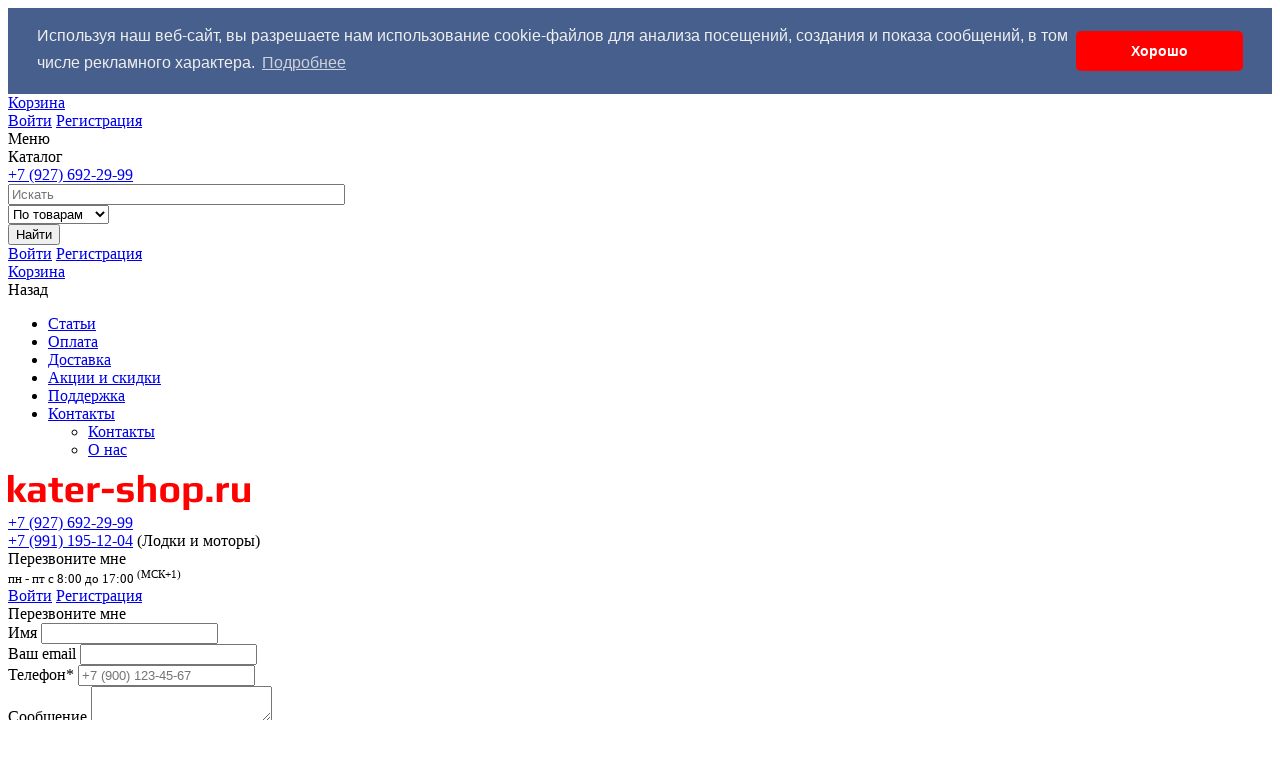

--- FILE ---
content_type: text/html; charset=utf-8
request_url: https://kater-shop.ru/articles/15496/
body_size: 30184
content:
<!DOCTYPE html>
<html xmlns="http://www.w3.org/1999/xhtml" xml:lang="ru" lang="ru">
<head>
    <meta charset="utf-8">
    <meta http-equiv="X-UA-Compatible" content="IE=edge" />
    <meta name="wot-verification" content="39458d98a8527a6631c8"/>
    <meta name="format-detection" content="telephone=no"/>
    <meta name="viewport" content="width=device-width, initial-scale=1.0, user-scalable=no"/>
	<meta name="cmsmagazine" content="1b51ccddb558bfc58f4109254d823178" />
	<title>Три брата акробата от Quicksilver </title>
    	<style>
	/*.order_click {display:none!important;}*/
	</style>
        	<!-- Facebook Pixel Code -->
		<noscript>
		<img height="1" width="1" style="display:none" src="https://www.facebook.com/tr?id=249827655493534&ev=PageView&noscript=1"/>
	</noscript>
	<!-- DO NOT MODIFY -->
	<!-- End Facebook Pixel Code -->
		
	<!-- google analytics end-->
	<!-- Go to www.addthis.com/dashboard to customize your tools -->
	

	<meta http-equiv="Content-Type" content="text/html; charset=UTF-8" />
<meta name="robots" content="index, follow" />
<meta name="keywords" content="обзоры лодок, обзоры мотолодок, статьи об оборудованиия для лодок, статьи о лоочных моторах" />
<meta name="description" content="Статьи, описания, обзоры лодок, катеров, лодочных моторов, оборудования, аксессуаров для катеров и лодок, как сделать ... для катеров" />
<script type="text/javascript" data-skip-moving="true">(function(w, d) {var v = w.frameCacheVars = {'CACHE_MODE':'HTMLCACHE','storageBlocks':[],'dynamicBlocks':{'sPu3eY':'81ea583a6366','iIjGFB':'e93303583293','kkNpNk':'f36484d2dd0c','8k8aZS':'e93303583293','GbHBf6':'81ea583a6366','LkGdQn':'9d73c1541868','5623zQ':'e93303583293','zLrhkg':'ec6d21d07d1e','CZMo3o':'d41d8cd98f00','3JiYAU':'4acfa6316980','g8taYv':'08dba63e73f7','rIpOz9':'ccf8ba51327f','0weid0':'48472e4fe1ed','NMQc3w':'68b329da9893'},'AUTO_UPDATE':true,'AUTO_UPDATE_TTL':'120','version':'2'};var inv = false;if (v.AUTO_UPDATE === false){if (v.AUTO_UPDATE_TTL && v.AUTO_UPDATE_TTL > 0){var lm = Date.parse(d.lastModified);if (!isNaN(lm)){var td = new Date().getTime();if ((lm + v.AUTO_UPDATE_TTL * 1000) >= td){w.frameRequestStart = false;w.preventAutoUpdate = true;return;}inv = true;}}else{w.frameRequestStart = false;w.preventAutoUpdate = true;return;}}var r = w.XMLHttpRequest ? new XMLHttpRequest() : (w.ActiveXObject ? new w.ActiveXObject("Microsoft.XMLHTTP") : null);if (!r) { return; }w.frameRequestStart = true;var m = v.CACHE_MODE; var l = w.location; var x = new Date().getTime();var q = "?bxrand=" + x + (l.search.length > 0 ? "&" + l.search.substring(1) : "");var u = l.protocol + "//" + l.host + l.pathname + q;r.open("GET", u, true);r.setRequestHeader("BX-ACTION-TYPE", "get_dynamic");r.setRequestHeader("X-Bitrix-Composite", "get_dynamic");r.setRequestHeader("BX-CACHE-MODE", m);r.setRequestHeader("BX-CACHE-BLOCKS", v.dynamicBlocks ? JSON.stringify(v.dynamicBlocks) : "");if (inv){r.setRequestHeader("BX-INVALIDATE-CACHE", "Y");}try { r.setRequestHeader("BX-REF", d.referrer || "");} catch(e) {}if (m === "APPCACHE"){r.setRequestHeader("BX-APPCACHE-PARAMS", JSON.stringify(v.PARAMS));r.setRequestHeader("BX-APPCACHE-URL", v.PAGE_URL ? v.PAGE_URL : "");}r.onreadystatechange = function() {if (r.readyState != 4) { return; }var a = r.getResponseHeader("BX-RAND");var b = w.BX && w.BX.frameCache ? w.BX.frameCache : false;if (a != x || !((r.status >= 200 && r.status < 300) || r.status === 304 || r.status === 1223 || r.status === 0)){var f = {error:true, reason:a!=x?"bad_rand":"bad_status", url:u, xhr:r, status:r.status};if (w.BX && w.BX.ready && b){BX.ready(function() {setTimeout(function(){BX.onCustomEvent("onFrameDataRequestFail", [f]);}, 0);});}w.frameRequestFail = f;return;}if (b){b.onFrameDataReceived(r.responseText);if (!w.frameUpdateInvoked){b.update(false);}w.frameUpdateInvoked = true;}else{w.frameDataString = r.responseText;}};r.send();var p = w.performance;if (p && p.addEventListener && p.getEntries && p.setResourceTimingBufferSize){var e = 'resourcetimingbufferfull';var h = function() {if (w.BX && w.BX.frameCache && w.BX.frameCache.frameDataInserted){p.removeEventListener(e, h);}else {p.setResourceTimingBufferSize(p.getEntries().length + 50);}};p.addEventListener(e, h);}})(window, document);</script>
<script type="text/javascript" data-skip-moving="true">(function(w, d, n) {var cl = "bx-core";var ht = d.documentElement;var htc = ht ? ht.className : undefined;if (htc === undefined || htc.indexOf(cl) !== -1){return;}var ua = n.userAgent;if (/(iPad;)|(iPhone;)/i.test(ua)){cl += " bx-ios";}else if (/Windows/i.test(ua)){cl += ' bx-win';}else if (/Macintosh/i.test(ua)){cl += " bx-mac";}else if (/Linux/i.test(ua) && !/Android/i.test(ua)){cl += " bx-linux";}else if (/Android/i.test(ua)){cl += " bx-android";}cl += (/(ipad|iphone|android|mobile|touch)/i.test(ua) ? " bx-touch" : " bx-no-touch");cl += w.devicePixelRatio && w.devicePixelRatio >= 2? " bx-retina": " bx-no-retina";var ieVersion = -1;if (/AppleWebKit/.test(ua)){cl += " bx-chrome";}else if (/Opera/.test(ua)){cl += " bx-opera";}else if (/Firefox/.test(ua)){cl += " bx-firefox";}ht.className = htc ? htc + " " + cl : cl;})(window, document, navigator);</script>


<link href="/bitrix/js/socialservices/css/ss.min.css?16655877304772" type="text/css"  rel="stylesheet" />
<link href="/bitrix/cache/css/s1/podarkilight_red/page_bfb176c6514ce89f2e37b94a5b5b9198/page_bfb176c6514ce89f2e37b94a5b5b9198_v1.css?1750138065687" type="text/css"  rel="stylesheet" />
<link href="/bitrix/cache/css/s1/podarkilight_red/template_33e0c8585ceaad8ea328cfd5d5ea511d/template_33e0c8585ceaad8ea328cfd5d5ea511d_v1.css?1750137966316438" type="text/css"  data-template-style="true" rel="stylesheet" />







            	<link rel="stylesheet" type="text/css" href="//cdnjs.cloudflare.com/ajax/libs/cookieconsent2/3.0.3/cookieconsent.min.css" />
			
	<link rel="apple-touch-icon" sizes="180x180" href="/apple-touch-icon.png">
	<link rel="icon" type="image/png" href="/favicon-32x32.png" sizes="32x32">
	<link rel="icon" type="image/png" href="/favicon-16x16.png" sizes="16x16">
	<link rel="manifest" href="/manifest.json">
	<link rel="mask-icon" href="/safari-pinned-tab.svg" color="#5bbad5">
	<meta name="theme-color" content="#ffffff">
	  <!-- Top.Mail.Ru counter -->
    <noscript><div><img src="https://top-fwz1.mail.ru/counter?id=3368696;js=na" style="position:absolute;left:-9999px;" alt="Top.Mail.Ru" /></div></noscript>
  <!-- /Top.Mail.Ru counter -->
  <style>
  /* Отпуск  */
  .order_click, .addtoCart, .cart-bottom__btn, .order__btn, .catalog-item__btn, .catalog-item__btn--cart {display:none;}
 
  </style>
</head>

<body id="body">
	<!--div class="banner_big_left" onclick="location.href='/promo/free-delivery.php?_openstat=own;free-delivery;side-banner;side-left'" data-toggle="tooltip" title="Узнайте подробнее об акции Бесплатная доставка"></div>
	<div class="banner_big_right" onclick="location.href='/promo/free-delivery.php?_openstat=own;free-delivery;side-banner;side-right'" data-toggle="tooltip" title="Узнайте подробнее об акции Бесплатная доставка"></div-->
<div class="offcanvas">
    <aside class="offcanvas__menu">
        <div class="offcanvas__inner">
            <div class="offcanvas__top">
                <div class="header-fixed__cart">
                    <div id="bxdynamic_sPu3eY_start" style="display:none"></div>
<a href="/personal/cart/" class="header-cart__btn btn btn-marked" title="Перейти в корзину">
    <span>
                Корзина
    </span>
</a>

<div id="bxdynamic_sPu3eY_end" style="display:none"></div>                </div>

                <div class="offcanvas__user-block">
                    <div class="offcanvas__user-block-inner">
                        <div id="bxdynamic_iIjGFB_start" style="display:none"></div>
	<a href="/login/?backurl=%2Farticles%2F15496%2F" class="header__signin header-user-block__link" title="Войти">Войти</a>
	<a href="/login/?register=yes&amp;backurl=%2Farticles%2F15496%2F" class="header__signup header-user-block__link">Регистрация</a>
<div id="bxdynamic_iIjGFB_end" style="display:none"></div>                    </div>
                </div>
            </div>

            <div class="offcanvas__menu-container"></div>
        </div>
    </aside>
    <div class="offcanvas__shim"></div>
</div>

<div class="page-wrapper">
	<div class="header not-fixed">
        <div class="container" itemscope itemtype="http://schema.org/LocalBusiness">
            <div class="header__fixed">
                <div id="panel"></div>
                <div class="container">
                    <div class="row">
                        <a class="header-fixed__menu-btn btn btn-link">
							Меню
							<div class="header-fixed__btn-bars"></div>
                        </a>
                        <a class="header-fixed__catalog-btn btn btn-primary">Каталог</a>

                        <div class="header-fixed__right">
                            <div class="header-fixed__phone"  itemprop="telephone">
                                <a href="tel:+79276922999">+7 (927) 692-29-99</a>                            </div>

                            <div class="header-fixed__search header-search">
                                <a class="header-fixed__search-toggle btn btn-primary" title="Искать"></a>
                                <div class="header-fixed__search-inner">
                                    <div id="bxdynamic_kkNpNk_start" style="display:none"></div>	<div id="search2" class="header-search__form">
		<form action="/catalog/">
			<div class="header-search__form-group">
                <div class="header-search__row">
                    <div class="header-search__cell">
                        <input id="title-search-input2" class="header-search__input form-control" type="text" name="q" value="" size="40" maxlength="50" autocomplete="off" value="" placeholder="Искать" />
                    </div>
                    <div class="header-search__cell header-search__cell--select">
                        <select name="" id="" class="header-search__select form-control">
                            <option value="1">По товарам</option>
                            <option value="1">По разделам</option>
                        </select>
                    </div>
                    <div class="header-search__cell">
                        <button class="header-search__submit btn btn-primary" name="s" type="submit" value="">Найти</button>
                    </div>
                </div>
			</div>
		</form>
    </div>
<div id="bxdynamic_kkNpNk_end" style="display:none"></div>                                </div>
                            </div>

                            <div class="header-fixed__user-block">
                                <div id="bxdynamic_8k8aZS_start" style="display:none"></div>
	<a href="/login/?backurl=%2Farticles%2F15496%2F" class="header__signin header-user-block__link" title="Войти">Войти</a>
	<a href="/login/?register=yes&amp;backurl=%2Farticles%2F15496%2F" class="header__signup header-user-block__link">Регистрация</a>
<div id="bxdynamic_8k8aZS_end" style="display:none"></div>                            </div>

                            <div class="header-fixed__cart">
                                <div id="bxdynamic_GbHBf6_start" style="display:none"></div>
<a href="/personal/cart/" class="header-cart__btn btn btn-marked" title="Перейти в корзину">
    <span>
                Корзина
    </span>
</a>

<div id="bxdynamic_GbHBf6_end" style="display:none"></div>                            </div>
                        </div>
                    </div>
                </div>
            </div>

            <div class="header__topnav row">
                <div id="bxdynamic_LkGdQn_start" style="display:none"></div>
<nav class="main-menu">
    <a class="main-menu__back-link back-link">Назад</a>

    <div class="main-menu__container main-menu__container--level1">
        <ul class="main-menu__list">

        
            
            
                
                                            <li class="main-menu__item"><a href="/articles/" class="main-menu__link">Статьи</a></li>
                    
                                                
            
            
                
                                            <li class="main-menu__item"><a href="/help/payment/" class="main-menu__link">Оплата</a></li>
                    
                                                
            
            
                
                                            <li class="main-menu__item"><a href="/help/delivery/" class="main-menu__link">Доставка</a></li>
                    
                                                
            
            
                
                                            <li class="main-menu__item"><a href="/help/aktsii-i-skidki/" class="main-menu__link">Акции и скидки</a></li>
                    
                                                
            
            
                
                                            <li class="main-menu__item"><a href="/help/" class="main-menu__link">Поддержка</a></li>
                    
                                                
            
            
                                    <li class="main-menu__item main-menu__item--has-items"><a href="/contacts/" class="main-menu__link">Контакты</a>
                        <div class="main-menu__container main-menu__container--inner">
                            <ul class="main-menu__list main-menu__list--inner">
                    
                                
            
            
                
                                            <li class="main-menu__item"><a href="/contacts/" class="main-menu__link">Контакты</a></li>
                    
                                                
            
            
                
                                            <li class="main-menu__item"><a href="/about/" class="main-menu__link">О нас</a></li>
                    
                                                
                    </ul></li>        
        </ul>
    </div>
</nav>











<div id="bxdynamic_LkGdQn_end" style="display:none"></div>
                <div class="header__social">
                    <div class="social-links">
        <a href="https://vk.com/katershop" class="social-link vk" title="Вконтакте" target="_blank" rel="noopener"></a>
</div>                </div>
            </div>

            <div class="header__middle row">
                <div class="header__logo">
                    <div>
                        <a href="/" class="header-logo__link">
                            <img itemprop='logo' alt="Перейти на главную страницу" src="/bitrix/templates/podarkilight_red/images/logo.png" title="Перейти на главную страницу" class="header-logo__image" >
<img itemprop='image' src="/android-chrome-512x512.png" style="display:none;">                        </a>
						<meta itemprop="name" content="Магазин kater-shop.ru"/>
						<meta itemprop="email" content="info@kater-shop.ru"/>
						<link itemprop="url" href="http://kater-shop.ru/">
                    </div>
                </div>

                <div class="header__contacts">
                    <div class="header__phone header__phone--desktop">
                        <div class="header__phone-text">
                            <a href="tel:+79276922999">+7 (927) 692-29-99</a><br>
<a href="tel:+79911951204">+7 (991) 195-12-04</a> <span class="span_head_phone">(Лодки и моторы)</span>                        </div>
                        <a class="header__callback-link popup-link" data-popup="popup--callback">Перезвоните мне</a>
                    </div>

                    <div class="header__address" >
                        <address class="header__address-text" itemprop='address' itemscope itemtype='http://schema.org/PostalAddress'>
						<!--	<span itemprop='addressLocality'>Самара</span>, <span itemprop='streetAddress'>ул. Белорусская, д. 88</span>-->
						<meta itemprop='addressLocality' content="Самара">
						<meta itemprop='streetAddress' content="ул. Белорусская, д. 88">
							<meta itemprop="postalCode" content="443042">
						</address>
                        <small class="header__address-comment"><time itemprop="openingHours" datetime="Пн-Пт 10:00-19:00">пн - пт с 8:00 до 17:00<sup> (МСК+1)</sup></time> <br>
<meta itemprop="priceRange" content="$$"/></small>
						<span itemprop="geo" itemscope itemtype="http://schema.org/GeoCoordinates">
								<meta itemprop="latitude" content="53.210006" />
								<meta itemprop="longitude" content="50.157557" />
						</span>
                    </div>
                </div>

                <div class="header__user-block">
                    <div id="bxdynamic_5623zQ_start" style="display:none"></div>
	<a href="/login/?backurl=%2Farticles%2F15496%2F" class="header__signin header-user-block__link" title="Войти">Войти</a>
	<a href="/login/?register=yes&amp;backurl=%2Farticles%2F15496%2F" class="header__signup header-user-block__link">Регистрация</a>
<div id="bxdynamic_5623zQ_end" style="display:none"></div>                </div>

                <noindex>
    <div class="popup popup--callback">
        <div class="popup__content">
            <div class="popup__title">Перезвоните мне</div>
    
            <div class="popup__form">
                <form action="" method="post">
                    <div class="popup__form-row">
                        <div class="popup__form-group">
                            <label for="popup-callback-name" class="popup__label">Имя</label>
                            <input type="text" class="popup__input form-control" id="popup-callback-name" name="CALLBACK_NAME" maxlength="255" />
                        </div>
                    </div>
    
                    <div class="popup__form-row">
                        <div class="popup__form-group">
                            <label for="popup-callback-email" class="popup__label">Ваш email</label>
                            <input type="text" class="popup__input form-control" id="popup-callback-email" name="CALLBACK_EMAIL" maxlength="255" />
                        </div>
                    </div>
    
                    <div class="popup__form-row">
                        <div class="popup__form-group">
                            <label for="popup-callback-phone" class="popup__label">Телефон<span class="popup__required">*</span></label>
                            <input type="text" class="popup__input form-control" id="popup-callback-phone" name="CALLBACK_PHONE" placeholder="+7 (900) 123-45-67" maxlength="18" />
                        </div>
                    </div>
    
                    <div class="popup__form-row">
                        <div class="popup__form-group">
                            <label for="popup-callback-message" class="popup__label">Сообщение</label>
                            <textarea class="popup__input popup__input--textarea form-control" id="popup-callback-message" name="CALLBACK_MESSAGE"></textarea>
                        </div>
                    </div>
    
                    <div class="popup__form-row">
                        <div class="popup__form-group">
                            <label for="popup-callback-date" class="popup__label popup__label--time">Удобное время</label>
                            <label for="popup-callback-time" class="popup__label sr-only">Удобное время</label>
                            <div class="popup__input-date">
                                <input type="text" class="popup__input form-control" id="popup-callback-date" name="CALLBACK_DATE" />
                            </div>
                            <div class="popup__input-time">
                                <select class="popup__select" id="popup-callback-time" name="CALLBACK_TIME">
                                    <option>00.00</option>
                                    <option>01.00</option>
                                    <option>02.00</option>
                                    <option>03.00</option>
                                    <option>04.00</option>
                                    <option>05.00</option>
                                    <option>06.00</option>
                                    <option>07.00</option>
                                    <option>08.00</option>
                                    <option>09.00</option>
                                    <option>10.00</option>
                                    <option>11.00</option>
                                    <option selected="selected">12.00</option>
                                    <option>13.00</option>
                                    <option>14.00</option>
                                    <option>15.00</option>
                                    <option>16.00</option>
                                    <option>17.00</option>
                                    <option>18.00</option>
                                    <option>19.00</option>
                                    <option>20.00</option>
                                    <option>21.00</option>
                                    <option>22.00</option>
                                    <option>23.00</option>
                                </select>
                            </div>
                        </div>
                    </div>
    
                    <div class="popup__form-row popup__form-row--buttons">
					<div class="checkbox">
						<label>
							<input type="checkbox" type="checkbox" value="" onchange="document.getElementById('callme_submit').disabled = !this.checked" value="Y">
							<span style="font-size: x-small;">Настоящим подтверждаю, что я ознакомлен и согласен с условиями <a title="Посмотреть политику конфиденциальности" href="http://kater-shop.ru/about/politika-konfedentsialnosti/" target="_blank">политики конфиденциальности</a> </span>
						</label>
					</div>				
                        <button class="popup__btn popup__btn--callback btn btn-marked" name="CALLBACK_SUBMIT" id="callme_submit" disabled onclick="yaCounter20562166.reachGoal('CALL_ME');" value="ЖДУ">Жду</button>
                   </div>
                </form>
            </div>
        </div>
    </div>

    <div class="popup popup--callback-success">
        <div class="popup__content">
            <div class="popup__title">Ваше сообщение отправлено!</div>
        </div>
    </div>
</noindex>            </div>

            <div class="header__bottom row">
                <nav class="header__catalog">
                    <div class="header-catalog__inner">
                        <a class="header-catalog__btn btn btn-primary collapsed" data-toggle="collapse" href="#catalog-menu" aria-expanded="false" aria-controls="catalog-menu">
                            Каталог                            <div class="header-catalog__btn-bars"></div>
                        </a>
                        
<noindex>
<a class="header-catalog__back-link back-link">Назад</a>

<div class="header-catalog__container header-catalog__container--level1 collapse" id="catalog-menu" aria-expanded="false">
    <ul class="header-catalog__list">

    
        
        
                            <li class="header-catalog__item header-catalog__item--has-items">
                    <a href="/catalog/lodki_pritsepy/" class="header-catalog__link header-catalog__link--has-items">1. Алюминиевые лодки VBOATS (Волжанка)</a>
                    <div class="header-catalog__container">
                        <ul class="header-catalog__list">
            
        
        
    
        
        
            
                                    <li class="header-catalog__item"><a href="/catalog/lodki-s-motorami301/" class="header-catalog__link">Лодки с моторами в наличии</a></li>
                
            
        
        
    
        
        
            
                                    <li class="header-catalog__item"><a href="/catalog/lodki-s-motorami-na301/" class="header-catalog__link">Лодки с моторами на заказ</a></li>
                
            
        
        
    
                    </ul></div></li>        
        
                            <li class="header-catalog__item header-catalog__item--has-items">
                    <a href="/catalog/2_lodochnye_motory/" class="header-catalog__link header-catalog__link--has-items">2. Лодочные моторы</a>
                    <div class="header-catalog__container">
                        <ul class="header-catalog__list">
            
        
        
    
        
        
                            <li class="header-catalog__item header-catalog__item--has-items">
                    <a href="/catalog/2_1_podvesnye_lodochnye_motory_yamer/" class="header-catalog__link header-catalog__link--has-items">2.1 Подвесные лодочные моторы YAMER</a>
                    <div class="header-catalog__container">
                        <ul class="header-catalog__list">
            
        
        
    
        
        
            
                                    <li class="header-catalog__item"><a href="/catalog/2_6_1_dvukhtaktnye_podvesnye_lodochnye_motory_yamer/" class="header-catalog__link">2.6.1 Двухтактные подвесные лодочные моторы YAMER</a></li>
                
            
        
        
    
        
        
            
                                    <li class="header-catalog__item"><a href="/catalog/2_6_2_chetyryekhtaktnye_podvesnye_lodochnye_motory_yamer/" class="header-catalog__link">2.6.2 Четырёхтактные подвесные лодочные моторы YAMER</a></li>
                
            
        
        
    
                    </ul></div></li>        
        
                            <li class="header-catalog__item header-catalog__item--has-items">
                    <a href="/catalog/2_3_elektromotory_i_aksessuary_minn_kota/" class="header-catalog__link header-catalog__link--has-items">2.3 Электромоторы и аксессуары</a>
                    <div class="header-catalog__container">
                        <ul class="header-catalog__list">
            
        
        
    
        
        
            
                                    <li class="header-catalog__item"><a href="/catalog/2_3_4_aksessuary/" class="header-catalog__link">2.3.4 Аксессуары</a></li>
                
            
        
        
    
                    </ul></div></li>        
        
                            <li class="header-catalog__item header-catalog__item--has-items">
                    <a href="/catalog/aksessuary_dlya_plm/" class="header-catalog__link header-catalog__link--has-items">2.4 Аксессуары для ПЛМ</a>
                    <div class="header-catalog__container">
                        <ul class="header-catalog__list">
            
        
        
    
        
        
            
                                    <li class="header-catalog__item"><a href="/catalog/gidrokrylya/" class="header-catalog__link">2.4.2 Гидрокрылья</a></li>
                
            
        
        
    
        
        
            
                                    <li class="header-catalog__item"><a href="/catalog/nakladki_na_tranets/" class="header-catalog__link">2.4.5 Накладки на транец</a></li>
                
            
        
        
    
        
        
            
                                    <li class="header-catalog__item"><a href="/catalog/udliniteli_rumpelya/" class="header-catalog__link">2.4.6 Удлинители румпеля</a></li>
                
            
        
        
    
        
        
            
                                    <li class="header-catalog__item"><a href="/catalog/svechi_zazhiganiya/" class="header-catalog__link">2.4.7 Свечи зажигания</a></li>
                
            
        
        
    
        
        
            
                                    <li class="header-catalog__item"><a href="/catalog/telezhki_dlya_plm/" class="header-catalog__link">2.4.9 Тележки для ПЛМ</a></li>
                
            
        
        
    
        
        
            
                                    <li class="header-catalog__item"><a href="/catalog/instrumenty/" class="header-catalog__link">2.4.11 Инструменты</a></li>
                
            
        
        
    
        
        
            
                                    <li class="header-catalog__item"><a href="/catalog/breloki/" class="header-catalog__link">2.4.13 Брелоки</a></li>
                
            
        
        
    
                    </ul></div></li></ul></div></li>        
        
                            <li class="header-catalog__item header-catalog__item--has-items">
                    <a href="/catalog/1_4_pritsepy_i_treylery_lodochnye/" class="header-catalog__link header-catalog__link--has-items">3. Прицепы и трейлеры лодочные</a>
                    <div class="header-catalog__container">
                        <ul class="header-catalog__list">
            
        
        
    
        
        
                            <li class="header-catalog__item header-catalog__item--has-items">
                    <a href="/catalog/komplektuyushchie_dlya_pritsepov_i_treylerov/" class="header-catalog__link header-catalog__link--has-items">3.4 Комплектующие для прицепов и трейлеров </a>
                    <div class="header-catalog__container">
                        <ul class="header-catalog__list">
            
        
        
    
        
        
            
                                    <li class="header-catalog__item"><a href="/catalog/lebyedki_ruchnyy_i_elekticheskie/" class="header-catalog__link">3.4.1 Лебёдки ручные и электические</a></li>
                
            
        
        
    
                    </ul></div></li></ul></div></li>        
        
                            <li class="header-catalog__item header-catalog__item--has-items">
                    <a href="/catalog/4_zapchasti_i_komplektuyushchie_dlya_lodok_vboats_volzhanka/" class="header-catalog__link header-catalog__link--has-items">4. Запчасти VBOATS (Волжанка)</a>
                    <div class="header-catalog__container">
                        <ul class="header-catalog__list">
            
        
        
    
        
        
                            <li class="header-catalog__item header-catalog__item--has-items">
                    <a href="/catalog/4_4_tenty_dugi/" class="header-catalog__link header-catalog__link--has-items">4.4 ТЕНТЫ,ДУГИ</a>
                    <div class="header-catalog__container">
                        <ul class="header-catalog__list">
            
        
        
    
        
        
            
                                    <li class="header-catalog__item"><a href="/catalog/fish_pro/" class="header-catalog__link">FISH PRO</a></li>
                
            
        
        
    
        
        
            
                                    <li class="header-catalog__item"><a href="/catalog/yava/" class="header-catalog__link">Yava</a></li>
                
            
        
        
    
        
        
            
                                    <li class="header-catalog__item"><a href="/catalog/volzhanka/" class="header-catalog__link">Волжанка</a></li>
                
            
        
        
    
                    </ul></div></li>        
        
            
                                    <li class="header-catalog__item"><a href="/catalog/1_7_vinilovaya_plyenka_dlya_okleyki_lodok/" class="header-catalog__link">4.2 Рамы Остекления</a></li>
                
            
        
        
    
        
        
            
                                    <li class="header-catalog__item"><a href="/catalog/4-3-vinilovaya-plenk/" class="header-catalog__link">4.3 Виниловая пленка 3D</a></li>
                
            
        
        
    
                    </ul></div></li>        
        
                            <li class="header-catalog__item header-catalog__item--has-items">
                    <a href="/catalog/grebnye_vinty/" class="header-catalog__link header-catalog__link--has-items">4. Гребные винты</a>
                    <div class="header-catalog__container">
                        <ul class="header-catalog__list">
            
        
        
    
        
        
            
                                    <li class="header-catalog__item"><a href="/catalog/vinty_grebnye_dlya_motorov_yamaha/" class="header-catalog__link">4.1 Винты гребные для моторов Yamaha</a></li>
                
            
        
        
    
        
        
            
                                    <li class="header-catalog__item"><a href="/catalog/vinty_grebnye_dlya_motorov_suzuki/" class="header-catalog__link">4.2 Винты гребные для моторов Suzuki</a></li>
                
            
        
        
    
        
        
            
                                    <li class="header-catalog__item"><a href="/catalog/vinty_grebnye_dlya_motorov_mercury_mariner_mercruiser/" class="header-catalog__link">4.3 Винты гребные для моторов Mercury, Mariner, Mercruiser</a></li>
                
            
        
        
    
        
        
            
                                    <li class="header-catalog__item"><a href="/catalog/vinty_grebnye_dlya_motorov_honda/" class="header-catalog__link">4.5 Винты гребные для моторов Honda</a></li>
                
            
        
        
    
        
        
            
                                    <li class="header-catalog__item"><a href="/catalog/prinadlezhnosti_dlya_ustanovki/" class="header-catalog__link">4.11 Принадлежности для установки</a></li>
                
            
        
        
    
                    </ul></div></li>        
        
                            <li class="header-catalog__item header-catalog__item--has-items">
                    <a href="/catalog/distantsionnoe_upravlenie/" class="header-catalog__link header-catalog__link--has-items">5. Дистанционное управление</a>
                    <div class="header-catalog__container">
                        <ul class="header-catalog__list">
            
        
        
    
        
        
            
                                    <li class="header-catalog__item"><a href="/catalog/rulevye_kolesa/" class="header-catalog__link">5.1 Рулевые колеса</a></li>
                
            
        
        
    
        
        
                            <li class="header-catalog__item header-catalog__item--has-items">
                    <a href="/catalog/mekhanicheskie_rulevye_sistemy/" class="header-catalog__link header-catalog__link--has-items">5.2 Механические рулевые системы</a>
                    <div class="header-catalog__container">
                        <ul class="header-catalog__list">
            
        
        
    
        
        
            
                                    <li class="header-catalog__item"><a href="/catalog/reduktory/" class="header-catalog__link">5.2.1 Редукторы</a></li>
                
            
        
        
    
        
        
            
                                    <li class="header-catalog__item"><a href="/catalog/trosy_menee_55_l_s/" class="header-catalog__link">5.2.2 Тросы M58 (до 55 л.с.,SC-18, T01, LightDuty)</a></li>
                
            
        
        
    
        
        
            
                                    <li class="header-catalog__item"><a href="/catalog/trosy_svyshe_55_l_s/" class="header-catalog__link">5.2.3 Тросы M66 (свыше 55 л.с., SC16, T02, SSC62, SSC92)</a></li>
                
            
        
        
    
        
        
            
                                    <li class="header-catalog__item"><a href="/catalog/furnitura_1/" class="header-catalog__link">5.2.5 Адаптеры рулевого троса</a></li>
                
            
        
        
    
                    </ul></div></li>        
        
                            <li class="header-catalog__item header-catalog__item--has-items">
                    <a href="/catalog/gidravlicheskie_rulevye_sistemy/" class="header-catalog__link header-catalog__link--has-items">5.3 Гидравлические рулевые системы</a>
                    <div class="header-catalog__container">
                        <ul class="header-catalog__list">
            
        
        
    
        
        
            
                                    <li class="header-catalog__item"><a href="/catalog/shlangi/" class="header-catalog__link">5.3.4 Шланги</a></li>
                
            
        
        
    
        
        
            
                                    <li class="header-catalog__item"><a href="/catalog/komplektuyushchie_1/" class="header-catalog__link">5.3.5 Комплектующие</a></li>
                
            
        
        
    
                    </ul></div></li>        
        
                            <li class="header-catalog__item header-catalog__item--has-items">
                    <a href="/catalog/sistemy_upravleniya_gaz_revers/" class="header-catalog__link header-catalog__link--has-items">5.4 Системы управления газ-реверс</a>
                    <div class="header-catalog__container">
                        <ul class="header-catalog__list">
            
        
        
    
        
        
            
                                    <li class="header-catalog__item"><a href="/catalog/trosy_yamaha_tohatsu_suzuki_honda_nissan_selva_force/" class="header-catalog__link">5.4.6 Тросы Yamaha, Tohatsu, Suzuki, Honda, Nissan, Selva, Force</a></li>
                
            
        
        
    
        
        
            
                                    <li class="header-catalog__item"><a href="/catalog/trosy_mercury_mariner/" class="header-catalog__link">5.4.7 Тросы Mercury, Mariner</a></li>
                
            
        
        
    
        
        
            
                                    <li class="header-catalog__item"><a href="/catalog/nakonechniki/" class="header-catalog__link">5.4.9 Наконечники</a></li>
                
            
        
        
    
                    </ul></div></li>        
        
            
                                    <li class="header-catalog__item"><a href="/catalog/aksessuary_dlya_sdu/" class="header-catalog__link">5.6 Манжеты, кожухи, гофры</a></li>
                
            
        
        
    
                    </ul></div></li>        
        
                            <li class="header-catalog__item header-catalog__item--has-items">
                    <a href="/catalog/mebel_i_predmety_interera/" class="header-catalog__link header-catalog__link--has-items">6. Мебель и предметы интерьера</a>
                    <div class="header-catalog__container">
                        <ul class="header-catalog__list">
            
        
        
    
        
        
            
                                    <li class="header-catalog__item"><a href="/catalog/sidenya/" class="header-catalog__link">6.1 Сиденья</a></li>
                
            
        
        
    
        
        
            
                                    <li class="header-catalog__item"><a href="/catalog/stoyki_i_osnovaniya_dlya_sideniy/" class="header-catalog__link">6.2 Стойки и основания для сидений</a></li>
                
            
        
        
    
        
        
            
                                    <li class="header-catalog__item"><a href="/catalog/myagkie_nakladki/" class="header-catalog__link">6.3 Мягкие накладки</a></li>
                
            
        
        
    
        
        
            
                                    <li class="header-catalog__item"><a href="/catalog/stoly_i_stoyki/" class="header-catalog__link">6.4 Столы и стойки</a></li>
                
            
        
        
    
        
        
            
                                    <li class="header-catalog__item"><a href="/catalog/poleznye_melochi/" class="header-catalog__link">6.6 Полезные мелочи</a></li>
                
            
        
        
    
                    </ul></div></li>        
        
                            <li class="header-catalog__item header-catalog__item--has-items">
                    <a href="/catalog/yakorno_shvartovoe_oborudovanie/" class="header-catalog__link header-catalog__link--has-items">7. Якорно-швартовое оборудование</a>
                    <div class="header-catalog__container">
                        <ul class="header-catalog__list">
            
        
        
    
        
        
                            <li class="header-catalog__item header-catalog__item--has-items">
                    <a href="/catalog/krantsy_i_shvartovye_amortizatory/" class="header-catalog__link header-catalog__link--has-items">7.1 Кранцы и швартовые амортизаторы</a>
                    <div class="header-catalog__container">
                        <ul class="header-catalog__list">
            
        
        
    
        
        
            
                                    <li class="header-catalog__item"><a href="/catalog/krantsy/" class="header-catalog__link">7.1.2 Кранцы швартовные</a></li>
                
            
        
        
    
        
        
            
                                    <li class="header-catalog__item"><a href="/catalog/kreplenie_korzin_i_krantsev/" class="header-catalog__link">7.1.4 Крепление корзин и кранцев</a></li>
                
            
        
        
    
        
        
            
                                    <li class="header-catalog__item"><a href="/catalog/shvartovye_amortizatory/" class="header-catalog__link">7.1.5 Швартовые амортизаторы</a></li>
                
            
        
        
    
                    </ul></div></li>        
        
                            <li class="header-catalog__item header-catalog__item--has-items">
                    <a href="/catalog/yakorya/" class="header-catalog__link header-catalog__link--has-items">7.2 Якоря</a>
                    <div class="header-catalog__container">
                        <ul class="header-catalog__list">
            
        
        
    
        
        
            
                                    <li class="header-catalog__item"><a href="/catalog/7_2_1_yakor_koshka/" class="header-catalog__link">7.2.1 Якорь кошка</a></li>
                
            
        
        
    
        
        
            
                                    <li class="header-catalog__item"><a href="/catalog/7_2_2_yakor_bryusa/" class="header-catalog__link">7.2.2 Якорь Брюса</a></li>
                
            
        
        
    
        
        
            
                                    <li class="header-catalog__item"><a href="/catalog/7_2_4_yakor_kholla/" class="header-catalog__link">7.2.4 Якорь Холла</a></li>
                
            
        
        
    
        
        
            
                                    <li class="header-catalog__item"><a href="/catalog/7_2_5_plavuchie_yakorya_yakor_parus/" class="header-catalog__link">7.2.5 Плавучие якоря, якорь парус</a></li>
                
            
        
        
    
        
        
            
                                    <li class="header-catalog__item"><a href="/catalog/7_2_7_admiralteyskiy_yakor_i_yakor_grib/" class="header-catalog__link">7.2.7 Адмиралтейский якорь и якорь гриб</a></li>
                
            
        
        
    
                    </ul></div></li>        
        
                            <li class="header-catalog__item header-catalog__item--has-items">
                    <a href="/catalog/trosy_shvartovye_kontsy_tsepi/" class="header-catalog__link header-catalog__link--has-items">7.3 Тросы, швартовые концы, цепи</a>
                    <div class="header-catalog__container">
                        <ul class="header-catalog__list">
            
        
        
    
        
        
            
                                    <li class="header-catalog__item"><a href="/catalog/trosy_2/" class="header-catalog__link">7.3.1 Тросы</a></li>
                
            
        
        
    
        
        
            
                                    <li class="header-catalog__item"><a href="/catalog/shvartovye_kontsy/" class="header-catalog__link">7.3.2 Швартовые концы</a></li>
                
            
        
        
    
        
        
            
                                    <li class="header-catalog__item"><a href="/catalog/tsepi_i_aksessuary/" class="header-catalog__link">7.3.3 Цепи и аксессуары</a></li>
                
            
        
        
    
                    </ul></div></li>        
        
            
                                    <li class="header-catalog__item"><a href="/catalog/roulsy/" class="header-catalog__link">7.4 Роульсы</a></li>
                
            
        
        
    
        
        
            
                                    <li class="header-catalog__item"><a href="/catalog/privalnyy_brus_i_komplektuyushchie/" class="header-catalog__link">7.6 Привальный брус и комплектующие</a></li>
                
            
        
        
    
        
        
            
                                    <li class="header-catalog__item"><a href="/catalog/utki_knekhty_kipovye_planki/" class="header-catalog__link">7.7 Утки, кнехты, киповые планки</a></li>
                
            
        
        
    
        
        
            
                                    <li class="header-catalog__item"><a href="/catalog/zashchita_kilya/" class="header-catalog__link">7.8 Защита киля</a></li>
                
            
        
        
    
        
        
                            <li class="header-catalog__item header-catalog__item--has-items">
                    <a href="/catalog/takelazh/" class="header-catalog__link header-catalog__link--has-items">7.10 Такелаж</a>
                    <div class="header-catalog__container">
                        <ul class="header-catalog__list">
            
        
        
    
        
        
            
                                    <li class="header-catalog__item"><a href="/catalog/vertlyugi/" class="header-catalog__link">7.10.1 Вертлюги</a></li>
                
            
        
        
    
        
        
            
                                    <li class="header-catalog__item"><a href="/catalog/rymy_obushki/" class="header-catalog__link">7.10.2 Рымы, обушки</a></li>
                
            
        
        
    
        
        
            
                                    <li class="header-catalog__item"><a href="/catalog/takelazhnye_skoby/" class="header-catalog__link">7.10.3 Такелажные скобы</a></li>
                
            
        
        
    
        
        
            
                                    <li class="header-catalog__item"><a href="/catalog/karabiny/" class="header-catalog__link">7.10.4 Карабины</a></li>
                
            
        
        
    
        
        
            
                                    <li class="header-catalog__item"><a href="/catalog/nakonechniki_koushi_zazhimy/" class="header-catalog__link">7.10.6 Наконечники,коуши, зажимы</a></li>
                
            
        
        
    
        
        
            
                                    <li class="header-catalog__item"><a href="/catalog/poluklyuzy/" class="header-catalog__link">7.10.7 Полуклюзы</a></li>
                
            
        
        
    
                    </ul></div></li></ul></div></li>        
        
                            <li class="header-catalog__item header-catalog__item--has-items">
                    <a href="/catalog/delnye_veshchi/" class="header-catalog__link header-catalog__link--has-items">8. Дельные вещи</a>
                    <div class="header-catalog__container">
                        <ul class="header-catalog__list">
            
        
        
    
        
        
                            <li class="header-catalog__item header-catalog__item--has-items">
                    <a href="/catalog/tentovoe_oborudovanie_i_furnitura/" class="header-catalog__link header-catalog__link--has-items">8.1 Тентовое оборудование и фурнитура</a>
                    <div class="header-catalog__container">
                        <ul class="header-catalog__list">
            
        
        
    
        
        
            
                                    <li class="header-catalog__item"><a href="/catalog/knopki_lyuversy/" class="header-catalog__link">8.1.1 Кнопки, люверсы</a></li>
                
            
        
        
    
        
        
            
                                    <li class="header-catalog__item"><a href="/catalog/furnitura/" class="header-catalog__link">8.1.2 Крепления для тентовых дуг</a></li>
                
            
        
        
    
        
        
            
                                    <li class="header-catalog__item"><a href="/catalog/stropy_pryazhki/" class="header-catalog__link">8.1.5 Стропы, пряжки</a></li>
                
            
        
        
    
        
        
            
                                    <li class="header-catalog__item"><a href="/catalog/pogony_dlya_tentovykh_dug/" class="header-catalog__link">8.1.6 Погоны для тентовых дуг</a></li>
                
            
        
        
    
                    </ul></div></li>        
        
            
                                    <li class="header-catalog__item"><a href="/catalog/derzhateli_spinningov_i_daunriggery/" class="header-catalog__link">8.2 Держатели спиннингов и даунриггеры</a></li>
                
            
        
        
    
        
        
                            <li class="header-catalog__item header-catalog__item--has-items">
                    <a href="/catalog/lyuki_illyuminatory_ventilyatsionnye_reshetki/" class="header-catalog__link header-catalog__link--has-items">8.3 Люки, иллюминаторы</a>
                    <div class="header-catalog__container">
                        <ul class="header-catalog__list">
            
        
        
    
        
        
            
                                    <li class="header-catalog__item"><a href="/catalog/lyuki_palubnye/" class="header-catalog__link">8.3.2 Люки палубные</a></li>
                
            
        
        
    
        
        
            
                                    <li class="header-catalog__item"><a href="/catalog/lyuki_inspektsionnye/" class="header-catalog__link">8.3.3 Люки инспекционные</a></li>
                
            
        
        
    
                    </ul></div></li>        
        
                            <li class="header-catalog__item header-catalog__item--has-items">
                    <a href="/catalog/runduki_nishi_derzhateli/" class="header-catalog__link header-catalog__link--has-items">8.4 Рундуки, ниши, держатели</a>
                    <div class="header-catalog__container">
                        <ul class="header-catalog__list">
            
        
        
    
        
        
            
                                    <li class="header-catalog__item"><a href="/catalog/derzhateli_i_podstakanniki/" class="header-catalog__link">8.4.1 Подстаканники</a></li>
                
            
        
        
    
        
        
            
                                    <li class="header-catalog__item"><a href="/catalog/setochki_derzhateli_dlya_gadzhetov/" class="header-catalog__link">8.4.2 Сеточки, держатели для гаджетов</a></li>
                
            
        
        
    
        
        
            
                                    <li class="header-catalog__item"><a href="/catalog/runduki_nishi/" class="header-catalog__link">8.4.3 Рундуки, ящики, ниши</a></li>
                
            
        
        
    
        
        
            
                                    <li class="header-catalog__item"><a href="/catalog/zerkala_zadnego_vida/" class="header-catalog__link">8.4.4 Зеркала заднего вида</a></li>
                
            
        
        
    
        
        
            
                                    <li class="header-catalog__item"><a href="/catalog/germetichnye_emkosti/" class="header-catalog__link">8.4.5 Герметичные пакеты и мешки</a></li>
                
            
        
        
    
                    </ul></div></li>        
        
            
                                    <li class="header-catalog__item"><a href="/catalog/uplotnitelnye_i_okantovochnye_profili/" class="header-catalog__link">8.5 Уплотнительные и окантовочные профили</a></li>
                
            
        
        
    
        
        
                            <li class="header-catalog__item header-catalog__item--has-items">
                    <a href="/catalog/trapy_stupeni_skhodni/" class="header-catalog__link header-catalog__link--has-items">8.6 Трапы, ступени, сходни</a>
                    <div class="header-catalog__container">
                        <ul class="header-catalog__list">
            
        
        
    
        
        
            
                                    <li class="header-catalog__item"><a href="/catalog/lestnitsy_dlya_lodki_i_katera/" class="header-catalog__link">8.6.1 Лестницы для лодки и катера</a></li>
                
            
        
        
    
        
        
            
                                    <li class="header-catalog__item"><a href="/catalog/trap_dlya_katera/" class="header-catalog__link">8.6.2 Аксессуары и комплектующие</a></li>
                
            
        
        
    
        
        
            
                                    <li class="header-catalog__item"><a href="/catalog/semnye_trapy/" class="header-catalog__link">8.6.5 Съемные лестницы</a></li>
                
            
        
        
    
                    </ul></div></li>        
        
                            <li class="header-catalog__item header-catalog__item--has-items">
                    <a href="/catalog/petli_gazovye_pruzhiny_veshalki/" class="header-catalog__link header-catalog__link--has-items">8.7 Скобяные изделия</a>
                    <div class="header-catalog__container">
                        <ul class="header-catalog__list">
            
        
        
    
        
        
            
                                    <li class="header-catalog__item"><a href="/catalog/petli/" class="header-catalog__link">8.7.1 Петли</a></li>
                
            
        
        
    
        
        
            
                                    <li class="header-catalog__item"><a href="/catalog/8_7_5_krepezh/" class="header-catalog__link">8.7.5 Крепеж</a></li>
                
            
        
        
    
        
        
            
                                    <li class="header-catalog__item"><a href="/catalog/kryuchki_i_veshalki/" class="header-catalog__link">8.7.3 Крючки и вешалки</a></li>
                
            
        
        
    
        
        
            
                                    <li class="header-catalog__item"><a href="/catalog/zamki_zadvizhki_fiksatory/" class="header-catalog__link">8.7.4 Замки, задвижки, фиксаторы</a></li>
                
            
        
        
    
                    </ul></div></li>        
        
                            <li class="header-catalog__item header-catalog__item--has-items">
                    <a href="/catalog/relingi_targi_poruchni_leera_i_aksessuary/" class="header-catalog__link header-catalog__link--has-items">8.8 Рейлинги, тарги, поручни, леера, и аксессуары</a>
                    <div class="header-catalog__container">
                        <ul class="header-catalog__list">
            
        
        
    
        
        
            
                                    <li class="header-catalog__item"><a href="/catalog/poruchni_i_ruchki/" class="header-catalog__link">8.8.1 Поручни и ручки</a></li>
                
            
        
        
    
        
        
            
                                    <li class="header-catalog__item"><a href="/catalog/leernoe_oborudovanie/" class="header-catalog__link">8.8.2 Оборудование для лееров и релингов</a></li>
                
            
        
        
    
        
        
            
                                    <li class="header-catalog__item"><a href="/catalog/khomuty_i_zaglushki_dlya_trub/" class="header-catalog__link">8.8.3 Хомуты и заглушки для труб</a></li>
                
            
        
        
    
                    </ul></div></li>        
        
                            <li class="header-catalog__item header-catalog__item--has-items">
                    <a href="/catalog/ventilyatsiya_i_otoplenie/" class="header-catalog__link header-catalog__link--has-items">8.9 Вентиляция и отопление</a>
                    <div class="header-catalog__container">
                        <ul class="header-catalog__list">
            
        
        
    
        
        
            
                                    <li class="header-catalog__item"><a href="/catalog/ventilyatsionnye_reshetki_/" class="header-catalog__link">8.9.3 Вентиляционные решетки </a></li>
                
            
        
        
    
        
        
            
                                    <li class="header-catalog__item"><a href="/catalog/8_9_1_otopiteli/" class="header-catalog__link">8.9.1 Отопители</a></li>
                
            
        
        
    
                    </ul></div></li>        
        
                            <li class="header-catalog__item header-catalog__item--has-items">
                    <a href="/catalog/vyesla_bagry_i_uklyuchiny/" class="header-catalog__link header-catalog__link--has-items">8.10 Вёсла, багры, и уключины</a>
                    <div class="header-catalog__container">
                        <ul class="header-catalog__list">
            
        
        
    
        
        
            
                                    <li class="header-catalog__item"><a href="/catalog/uklyuchiny_i_poduklyuchiny/" class="header-catalog__link">8.10.4 Уключины и подуключины</a></li>
                
            
        
        
    
        
        
            
                                    <li class="header-catalog__item"><a href="/catalog/derzhateli_dlya_vesel_i_bagrov/" class="header-catalog__link">8.10.5 Держатели для весел и багров</a></li>
                
            
        
        
    
                    </ul></div></li></ul></div></li>        
        
                            <li class="header-catalog__item header-catalog__item--has-items">
                    <a href="/catalog/pribory_kontrolya/" class="header-catalog__link header-catalog__link--has-items">9. Приборы контроля</a>
                    <div class="header-catalog__container">
                        <ul class="header-catalog__list">
            
        
        
    
        
        
                            <li class="header-catalog__item header-catalog__item--has-items">
                    <a href="/catalog/datchiki/" class="header-catalog__link header-catalog__link--has-items">9.1 Датчики</a>
                    <div class="header-catalog__container">
                        <ul class="header-catalog__list">
            
        
        
    
        
        
            
                                    <li class="header-catalog__item"><a href="/catalog/datchiki_urovnya_topliva_i_vody/" class="header-catalog__link">9.1.1 Датчики уровня топлива и воды</a></li>
                
            
        
        
    
                    </ul></div></li>        
        
            
                                    <li class="header-catalog__item"><a href="/catalog/spidometry/" class="header-catalog__link">9.2 Спидометры</a></li>
                
            
        
        
    
        
        
            
                                    <li class="header-catalog__item"><a href="/catalog/takhometry/" class="header-catalog__link">9.3 Тахометры</a></li>
                
            
        
        
    
        
        
            
                                    <li class="header-catalog__item"><a href="/catalog/ukazateli_urovnya_zhidkostey/" class="header-catalog__link">9.4 Указатели уровня топлива и воды</a></li>
                
            
        
        
    
        
        
            
                                    <li class="header-catalog__item"><a href="/catalog/voltmetry_i_ampermetry/" class="header-catalog__link">9.5 Вольтметры и амперметры</a></li>
                
            
        
        
    
        
        
            
                                    <li class="header-catalog__item"><a href="/catalog/schetchiki_motochasov/" class="header-catalog__link">9.6 Счетчики моточасов</a></li>
                
            
        
        
    
        
        
            
                                    <li class="header-catalog__item"><a href="/catalog/chasy/" class="header-catalog__link">9.7 Часы</a></li>
                
            
        
        
    
        
        
            
                                    <li class="header-catalog__item"><a href="/catalog/ukazateli_davleniya_masla/" class="header-catalog__link">9.8 Указатели давления масла</a></li>
                
            
        
        
    
        
        
            
                                    <li class="header-catalog__item"><a href="/catalog/ukazateli_trima/" class="header-catalog__link">9.10 Указатели трима</a></li>
                
            
        
        
    
                    </ul></div></li>        
        
                            <li class="header-catalog__item header-catalog__item--has-items">
                    <a href="/catalog/elektronika_i_navigatsiya/" class="header-catalog__link header-catalog__link--has-items">10. Электроника и навигация</a>
                    <div class="header-catalog__container">
                        <ul class="header-catalog__list">
            
        
        
    
        
        
                            <li class="header-catalog__item header-catalog__item--has-items">
                    <a href="/catalog/kartplotter_s_ekholotom/" class="header-catalog__link header-catalog__link--has-items">10.1 Картплоттер с эхолотом</a>
                    <div class="header-catalog__container">
                        <ul class="header-catalog__list">
            
        
        
    
        
        
            
                                    <li class="header-catalog__item"><a href="/catalog/kartplotter_s_ekholotom_lowrance/" class="header-catalog__link">10.1.2 Картплоттер с эхолотом Lowrance</a></li>
                
            
        
        
    
                    </ul></div></li>        
        
                            <li class="header-catalog__item header-catalog__item--has-items">
                    <a href="/catalog/komplektuyushchie_dlya_ekholotov_i_kartplotterov/" class="header-catalog__link header-catalog__link--has-items">10.4 Комплектующие для эхолотов и картплоттеров</a>
                    <div class="header-catalog__container">
                        <ul class="header-catalog__list">
            
        
        
    
        
        
            
                                    <li class="header-catalog__item"><a href="/catalog/dopolnitelnye_pribory/" class="header-catalog__link">10.4.4 Дополнительные приборы</a></li>
                
            
        
        
    
        
        
            
                                    <li class="header-catalog__item"><a href="/catalog/kabeli/" class="header-catalog__link">10.4.5 Кабели</a></li>
                
            
        
        
    
                    </ul></div></li>        
        
                            <li class="header-catalog__item header-catalog__item--has-items">
                    <a href="/catalog/audio_video_sistemy/" class="header-catalog__link header-catalog__link--has-items">10.5 Магнитолы, ресиверы, колонки</a>
                    <div class="header-catalog__container">
                        <ul class="header-catalog__list">
            
        
        
    
        
        
            
                                    <li class="header-catalog__item"><a href="/catalog/golovnye_ustroystva/" class="header-catalog__link">10.5.2 Ресиверы и магнитолы</a></li>
                
            
        
        
    
        
        
            
                                    <li class="header-catalog__item"><a href="/catalog/kolonki/" class="header-catalog__link">10.5.3 Колонки</a></li>
                
            
        
        
    
        
        
            
                                    <li class="header-catalog__item"><a href="/catalog/komplektuyushchie_2/" class="header-catalog__link">10.5.4 Комплектующие</a></li>
                
            
        
        
    
                    </ul></div></li></ul></div></li>        
        
                            <li class="header-catalog__item header-catalog__item--has-items">
                    <a href="/catalog/elektrooborudovanie/" class="header-catalog__link header-catalog__link--has-items">11. Электрооборудование</a>
                    <div class="header-catalog__container">
                        <ul class="header-catalog__list">
            
        
        
    
        
        
            
                                    <li class="header-catalog__item"><a href="/catalog/navigatsionnye_ogni/" class="header-catalog__link">11.1 Навигационные огни</a></li>
                
            
        
        
    
        
        
                            <li class="header-catalog__item header-catalog__item--has-items">
                    <a href="/catalog/fary_iskateli/" class="header-catalog__link header-catalog__link--has-items">11.2 Фары-искатели и прожекторы</a>
                    <div class="header-catalog__container">
                        <ul class="header-catalog__list">
            
        
        
    
        
        
            
                                    <li class="header-catalog__item"><a href="/catalog/podvodnye_i_vreznye/" class="header-catalog__link">11.2.3 Подводные и врезные</a></li>
                
            
        
        
    
        
        
            
                                    <li class="header-catalog__item"><a href="/catalog/ruchnye/" class="header-catalog__link">11.2.1 Ручные</a></li>
                
            
        
        
    
                    </ul></div></li>        
        
                            <li class="header-catalog__item header-catalog__item--has-items">
                    <a href="/catalog/prozhektory/" class="header-catalog__link header-catalog__link--has-items">11.3 Освещение</a>
                    <div class="header-catalog__container">
                        <ul class="header-catalog__list">
            
        
        
    
        
        
            
                                    <li class="header-catalog__item"><a href="/catalog/svetilniki/" class="header-catalog__link">11.3.2 Внутреннее</a></li>
                
            
        
        
    
                    </ul></div></li>        
        
                            <li class="header-catalog__item header-catalog__item--has-items">
                    <a href="/catalog/paneli_i_pereklyuchateli/" class="header-catalog__link header-catalog__link--has-items">11.4 Панели и переключатели</a>
                    <div class="header-catalog__container">
                        <ul class="header-catalog__list">
            
        
        
    
        
        
            
                                    <li class="header-catalog__item"><a href="/catalog/paneli/" class="header-catalog__link">11.4.1 Панели</a></li>
                
            
        
        
    
        
        
            
                                    <li class="header-catalog__item"><a href="/catalog/11_4_5_klavishi_carling_i_marina_r_/" class="header-catalog__link">11.4.5 Клавиши Carling и Marina R </a></li>
                
            
        
        
    
        
        
            
                                    <li class="header-catalog__item"><a href="/catalog/klavishnye-vykluchately/" class="header-catalog__link">11.4.4 Клавишные выключатели Carling и Marina R</a></li>
                
            
        
        
    
                    </ul></div></li>        
        
                            <li class="header-catalog__item header-catalog__item--has-items">
                    <a href="/catalog/prikurivateli_razemy_i_rozetki/" class="header-catalog__link header-catalog__link--has-items">11.5 Прикуриватели, разъемы и розетки</a>
                    <div class="header-catalog__container">
                        <ul class="header-catalog__list">
            
        
        
    
        
        
            
                                    <li class="header-catalog__item"><a href="/catalog/prikurivateli/" class="header-catalog__link">11.5.1 Гнезда прикуривателей и USB</a></li>
                
            
        
        
    
        
        
            
                                    <li class="header-catalog__item"><a href="/catalog/rozetki/" class="header-catalog__link">11.5.2 Розетки</a></li>
                
            
        
        
    
                    </ul></div></li>        
        
                            <li class="header-catalog__item header-catalog__item--has-items">
                    <a href="/catalog/zvukovye_signalnye_ustroystva/" class="header-catalog__link header-catalog__link--has-items">11.6 Звуковые сигнальные устройства</a>
                    <div class="header-catalog__container">
                        <ul class="header-catalog__list">
            
        
        
    
        
        
            
                                    <li class="header-catalog__item"><a href="/catalog/pnevmaticheskie_gorny/" class="header-catalog__link">11.6.2 Пневматические горны</a></li>
                
            
        
        
    
        
        
            
                                    <li class="header-catalog__item"><a href="/catalog/rynda/" class="header-catalog__link">11.6.3 Рында</a></li>
                
            
        
        
    
                    </ul></div></li>        
        
            
                                    <li class="header-catalog__item"><a href="/catalog/predokhraniteli_i_zashchitnye_ustroystva/" class="header-catalog__link">11.7 Предохранители и защитные устройства</a></li>
                
            
        
        
    
        
        
            
                                    <li class="header-catalog__item"><a href="/catalog/vyklyuchateli_massy/" class="header-catalog__link">11.8 Выключатели массы</a></li>
                
            
        
        
    
        
        
            
                                    <li class="header-catalog__item"><a href="/catalog/klemmy_dlya_akkumulyatorov/" class="header-catalog__link">11.9 Клеммы для аккумуляторов</a></li>
                
            
        
        
    
        
        
            
                                    <li class="header-catalog__item"><a href="/catalog/akkumulyatornye_yashchiki/" class="header-catalog__link">11.10 Аккумуляторные ящики и поддоны</a></li>
                
            
        
        
    
        
        
            
                                    <li class="header-catalog__item"><a href="/catalog/stekloochistiteli/" class="header-catalog__link">11.11 Стеклоочистители</a></li>
                
            
        
        
    
        
        
                            <li class="header-catalog__item header-catalog__item--has-items">
                    <a href="/catalog/elektromontazhnye_aksessuary/" class="header-catalog__link header-catalog__link--has-items">11.12 Электромонтажные аксессуары</a>
                    <div class="header-catalog__container">
                        <ul class="header-catalog__list">
            
        
        
    
        
        
            
                                    <li class="header-catalog__item"><a href="/catalog/razemy/" class="header-catalog__link">11.12.1 Разъемы и наконечники</a></li>
                
            
        
        
    
        
        
            
                                    <li class="header-catalog__item"><a href="/catalog/komplektuyushchie_5/" class="header-catalog__link">11.12.2 Монтажные клеммы</a></li>
                
            
        
        
    
                    </ul></div></li>        
        
            
                                    <li class="header-catalog__item"><a href="/catalog/smennye_lampy/" class="header-catalog__link">11.13 Сменные лампы</a></li>
                
            
        
        
    
                    </ul></div></li>        
        
                            <li class="header-catalog__item header-catalog__item--has-items">
                    <a href="/catalog/toplivnaya_sistema/" class="header-catalog__link header-catalog__link--has-items">12. Топливная система</a>
                    <div class="header-catalog__container">
                        <ul class="header-catalog__list">
            
        
        
    
        
        
                            <li class="header-catalog__item header-catalog__item--has-items">
                    <a href="/catalog/filtry/" class="header-catalog__link header-catalog__link--has-items">12.1 Фильтры топливные</a>
                    <div class="header-catalog__container">
                        <ul class="header-catalog__list">
            
        
        
    
        
        
            
                                    <li class="header-catalog__item"><a href="/catalog/toplivnyy_filtr_separator/" class="header-catalog__link">12.1.1 Топливный фильтр-сепаратор</a></li>
                
            
        
        
    
        
        
            
                                    <li class="header-catalog__item"><a href="/catalog/smennyy_filtruyushchiy_element/" class="header-catalog__link">12.1.2 Сменный фильтрующий элемент</a></li>
                
            
        
        
    
        
        
            
                                    <li class="header-catalog__item"><a href="/catalog/vodosborniki/" class="header-catalog__link">12.1.3 Водосборники</a></li>
                
            
        
        
    
                    </ul></div></li>        
        
            
                                    <li class="header-catalog__item"><a href="/catalog/pribory_dlya_kontrolya_urovnya_zhidkostey/" class="header-catalog__link">Приборы для контроля уровня жидкостей</a></li>
                
            
        
        
    
        
        
            
                                    <li class="header-catalog__item"><a href="/catalog/shlangi_khomuty/" class="header-catalog__link">12.2 Шланги, хомуты</a></li>
                
            
        
        
    
        
        
            
                                    <li class="header-catalog__item"><a href="/catalog/grushi/" class="header-catalog__link">12.3 Груши</a></li>
                
            
        
        
    
        
        
            
                                    <li class="header-catalog__item"><a href="/catalog/zalivnye_gorloviny/" class="header-catalog__link">12.6 Заливные горловины</a></li>
                
            
        
        
    
        
        
            
                                    <li class="header-catalog__item"><a href="/catalog/ventilyatsionnye_golovki/" class="header-catalog__link">12.7 Вентиляционные головки</a></li>
                
            
        
        
    
        
        
            
                                    <li class="header-catalog__item"><a href="/catalog/konnektory/" class="header-catalog__link">12.8 Коннекторы</a></li>
                
            
        
        
    
        
        
            
                                    <li class="header-catalog__item"><a href="/catalog/adaptery/" class="header-catalog__link">12.9 Адаптеры</a></li>
                
            
        
        
    
        
        
                            <li class="header-catalog__item header-catalog__item--has-items">
                    <a href="/catalog/voronki/" class="header-catalog__link header-catalog__link--has-items">12.10 Воронки</a>
                    <div class="header-catalog__container">
                        <ul class="header-catalog__list">
            
        
        
    
        
        
            
                                    <li class="header-catalog__item"><a href="/catalog/voronki_obychnye_dlya_dizelya_i_benzina/" class="header-catalog__link">12.10.2 Воронки обычные для дизеля и бензина</a></li>
                
            
        
        
    
                    </ul></div></li>        
        
            
                                    <li class="header-catalog__item"><a href="/catalog/krany_klapany_fitingi/" class="header-catalog__link">12.11 Краны, клапаны, штуцеры</a></li>
                
            
        
        
    
        
        
            
                                    <li class="header-catalog__item"><a href="/catalog/kanistry_i_baki/" class="header-catalog__link">12.13 Канистры </a></li>
                
            
        
        
    
        
        
                            <li class="header-catalog__item header-catalog__item--has-items">
                    <a href="/catalog/nasosy_dlya_perekachki/" class="header-catalog__link header-catalog__link--has-items">12.14 Насосы для перекачки</a>
                    <div class="header-catalog__container">
                        <ul class="header-catalog__list">
            
        
        
    
        
        
            
                                    <li class="header-catalog__item"><a href="/catalog/nasosy_dlya_perekachki_topliva_12_volt/" class="header-catalog__link">12.14.1 Насосы для перекачки топлива 12 вольт</a></li>
                
            
        
        
    
                    </ul></div></li></ul></div></li>        
        
                            <li class="header-catalog__item header-catalog__item--has-items">
                    <a href="/catalog/osushitelnaya_sistema/" class="header-catalog__link header-catalog__link--has-items">13. Осушительная система</a>
                    <div class="header-catalog__container">
                        <ul class="header-catalog__list">
            
        
        
    
        
        
                            <li class="header-catalog__item header-catalog__item--has-items">
                    <a href="/catalog/osushitelnaya_sistema_i_drenazh/" class="header-catalog__link header-catalog__link--has-items">13.1 Осушительная система и дренаж</a>
                    <div class="header-catalog__container">
                        <ul class="header-catalog__list">
            
        
        
    
        
        
            
                                    <li class="header-catalog__item"><a href="/catalog/pompy_osushitelnye/" class="header-catalog__link">13.1.1 Помпы осушительные электрические</a></li>
                
            
        
        
    
        
        
            
                                    <li class="header-catalog__item"><a href="/catalog/poplavkovye_vyklyuchateli/" class="header-catalog__link">13.1.3 Поплавковые выключатели</a></li>
                
            
        
        
    
        
        
            
                                    <li class="header-catalog__item"><a href="/catalog/drenazhnye_fitingi/" class="header-catalog__link">13.1.4 Сливные фитинги</a></li>
                
            
        
        
    
        
        
            
                                    <li class="header-catalog__item"><a href="/catalog/zaglushki_drenazhnye_i_slivnye_probki/" class="header-catalog__link">13.1.5 Сливные пробки</a></li>
                
            
        
        
    
        
        
            
                                    <li class="header-catalog__item"><a href="/catalog/shpigat/" class="header-catalog__link">13.1.6 Дренажные стаканы и шпигаты</a></li>
                
            
        
        
    
        
        
            
                                    <li class="header-catalog__item"><a href="/catalog/cherpak_dlya_lodki/" class="header-catalog__link">13.1.7 Черпак для лодки</a></li>
                
            
        
        
    
                    </ul></div></li>        
        
                            <li class="header-catalog__item header-catalog__item--has-items">
                    <a href="/catalog/aeratornye_sistemy/" class="header-catalog__link header-catalog__link--has-items">13.2 Аэраторные системы</a>
                    <div class="header-catalog__container">
                        <ul class="header-catalog__list">
            
        
        
    
        
        
            
                                    <li class="header-catalog__item"><a href="/catalog/pompy_dlya_aeratora/" class="header-catalog__link">13.2.1 Помпы для аэратора</a></li>
                
            
        
        
    
        
        
            
                                    <li class="header-catalog__item"><a href="/catalog/aeriruyushchie_nasadki_i_zabornye_fitingi/" class="header-catalog__link">13.2.2 Аэрирующие насадки и заборные фитинги</a></li>
                
            
        
        
    
                    </ul></div></li>        
        
                            <li class="header-catalog__item header-catalog__item--has-items">
                    <a href="/catalog/sistemy_presnoy_i_stochnoy_vody/" class="header-catalog__link header-catalog__link--has-items">13.3 Системы пресной и сточной воды</a>
                    <div class="header-catalog__container">
                        <ul class="header-catalog__list">
            
        
        
    
        
        
            
                                    <li class="header-catalog__item"><a href="/catalog/pompy_vodopodayushchie/" class="header-catalog__link">13.3.1 Помпы водоподающие</a></li>
                
            
        
        
    
        
        
            
                                    <li class="header-catalog__item"><a href="/catalog/pomyvochnye_sistemy_1/" class="header-catalog__link">13.3.2 Помывочные системы</a></li>
                
            
        
        
    
        
        
            
                                    <li class="header-catalog__item"><a href="/catalog/moyki_rakoviny/" class="header-catalog__link">13.3.4 Мойки, раковины</a></li>
                
            
        
        
    
                    </ul></div></li>        
        
            
                                    <li class="header-catalog__item"><a href="/catalog/shlangi_fitingi_khomuty/" class="header-catalog__link">13.4 Шланги, фитинги, хомуты</a></li>
                
            
        
        
    
                    </ul></div></li>        
        
                            <li class="header-catalog__item header-catalog__item--has-items">
                    <a href="/catalog/masla_i_khimiya/" class="header-catalog__link header-catalog__link--has-items">14. Масла и химия</a>
                    <div class="header-catalog__container">
                        <ul class="header-catalog__list">
            
        
        
    
        
        
                            <li class="header-catalog__item header-catalog__item--has-items">
                    <a href="/catalog/masla/" class="header-catalog__link header-catalog__link--has-items">14.1 Масла</a>
                    <div class="header-catalog__container">
                        <ul class="header-catalog__list">
            
        
        
    
        
        
            
                                    <li class="header-catalog__item"><a href="/catalog/maslo_4t/" class="header-catalog__link">14.1.1 Масло 4Т</a></li>
                
            
        
        
    
        
        
            
                                    <li class="header-catalog__item"><a href="/catalog/maslo_2t/" class="header-catalog__link">14.1.2 Масло 2Т</a></li>
                
            
        
        
    
        
        
            
                                    <li class="header-catalog__item"><a href="/catalog/transmisionnoe_maslo/" class="header-catalog__link">14.1.3 Трансмисионное масло</a></li>
                
            
        
        
    
        
        
            
                                    <li class="header-catalog__item"><a href="/catalog/gidravlicheskaya_zhidkost/" class="header-catalog__link">14.1.4 Гидравлическая жидкость</a></li>
                
            
        
        
    
        
        
            
                                    <li class="header-catalog__item"><a href="/catalog/universalnaya_smazka/" class="header-catalog__link">14.1.5 Универсальная смазка</a></li>
                
            
        
        
    
                    </ul></div></li>        
        
            
                                    <li class="header-catalog__item"><a href="/catalog/maslyanye_filtry/" class="header-catalog__link">14.2 Масляные фильтры</a></li>
                
            
        
        
    
        
        
            
                                    <li class="header-catalog__item"><a href="/catalog/zhidkosti_dlya_ochistki_i_promyvki/" class="header-catalog__link">14.3 Жидкости для очистки и промывки двигателя</a></li>
                
            
        
        
    
        
        
            
                                    <li class="header-catalog__item"><a href="/catalog/ochistiteli_i_shampuni/" class="header-catalog__link">14.5 Очистители и шампуни</a></li>
                
            
        
        
    
                    </ul></div></li>        
        
                            <li class="header-catalog__item header-catalog__item--has-items">
                    <a href="/catalog/spasatelnye_sredstva_i_odezhda/" class="header-catalog__link header-catalog__link--has-items">16. Спасательные средства и одежда</a>
                    <div class="header-catalog__container">
                        <ul class="header-catalog__list">
            
        
        
    
        
        
                            <li class="header-catalog__item header-catalog__item--has-items">
                    <a href="/catalog/spasatelnye_zhilety/" class="header-catalog__link header-catalog__link--has-items">16.1 Спасательные жилеты</a>
                    <div class="header-catalog__container">
                        <ul class="header-catalog__list">
            
        
        
    
        
        
            
                                    <li class="header-catalog__item"><a href="/catalog/tesma_stropy_remni_komplektuyushchie/" class="header-catalog__link">16.1.3 Спасательные жилеты для собак</a></li>
                
            
        
        
    
                    </ul></div></li>        
        
            
                                    <li class="header-catalog__item"><a href="/catalog/lini_spasatelnye/" class="header-catalog__link">16.3 Лини спасательные</a></li>
                
            
        
        
    
            </ul></div></li>    
    </ul>
</div>
</noindex>








                                            </div>
                </nav>

                <div class="header__search header-search">
                    <div id="bxdynamic_zLrhkg_start" style="display:none"></div>	<div id="search" class="header-search__form">
		<form action="/catalog/">
			<div class="header-search__form-group">
                <div class="header-search__row">
                    <div class="header-search__cell">
                        <input id="title-search-input" class="header-search__input form-control" type="text" name="q" size="40" maxlength="50" autocomplete="off" value="" placeholder="Искать" />
                    </div>
                    <div class="header-search__cell header-search__cell--select">
                        <select  class="header-search__select form-control">
                            <option value="1">По товарам</option>
                            <option value="1">По разделам</option>
                        </select>
                    </div>
                    <div class="header-search__cell">
                        <button class="header-search__submit btn btn-primary" name="s" type="submit" value="">Найти</button>
                    </div>
                </div>
			</div>
		</form>
    </div>
<div id="bxdynamic_zLrhkg_end" style="display:none"></div>				</div>

				<div class="header__cart">
					<div id="bxdynamic_CZMo3o_start" style="display:none"></div><div id="bxdynamic_CZMo3o_end" style="display:none"></div>                </div>
            </div>
        </div>
	</div>

	<div class="main-content">
				
    <div id="breadcrumb" class="breadcrumbs container-section">
        <div class="container">
            <div class="row">
                <div class="breadcrumbs__list" itemscope itemtype="http://schema.org/BreadcrumbList"><div class="breadcrumbs__item" itemprop="itemListElement" itemscope  itemtype="http://schema.org/ListItem">
                        <a href="/" class="breadcrumbs__link" title="Перейти на главную" itemprop="item"><img src="/bitrix/templates/podarkilight_red/images/logo_breadcrumbs.png" alt="Перейти на главную"><meta itemprop="name" content="Главная" /><meta itemprop="position" content="0" /></a>
                    </div>
			    <div class="breadcrumbs__item" itemprop="itemListElement" itemscope  itemtype="http://schema.org/ListItem">
			        <a href="/articles/" title="Статьи" class="breadcrumbs__link" itemprop="item"><span itemprop="name">Статьи</span><meta itemprop="position" content="1" /></a>
                </div>
            <div class="breadcrumbs__item" itemprop="itemListElement" itemscope  itemtype="http://schema.org/ListItem">
                <span class="breadcrumbs__link" itemprop="item"><span itemprop="name">Три брата акробата от Quicksilver </span><meta itemprop="position" content="2" /></span>
            </div></div></div></div></div>		
					<div class="main__title--articles">
				<div class="container">
					<div class="row">
						<div class="section__title-container">
							<h1 class="section__title">
								Три брата акробата от Quicksilver 							</h1>
						</div>
						<a href="/articles/" class="text-items__back-link">Назад к списку статей</a>
					</div>
				</div>
			</div>
				                <div class="text container-section">
                    <div class="container">
                        <div class="row text-content">
                            <div class="text__content">
                     
            <!-- here the end of header.php -->
<div id="bxdynamic_3JiYAU_start" style="display:none"></div>


<div class="article">
    		    <div class="article__date">03.09.2016<div class="ya-share2" data-services="collections,vkontakte,facebook,odnoklassniki,moimir,gplus,lj,viber"></div></div> <hr>
	
	
    					Долголетие двигателя напрямую зависит от качества ухода за ним. И здесь на помощь приходит различная химия. В числе популярных брендов американский Quicksilver, выпускающий линейку специализированных составов. <br>
 <img width="463" src="/upload/tri-brata-acrobata.jpg" height="294" align="middle" title="Quicksilver StorageSeal, Corrosion Guard, Power tune"><br>
 Российским водномоторниками более всего приглянулись три из них: <br>
<ul>
	<li>Power Tune — очиститель двигателя;<br>
 </li>
	<li>Storage Seal — состав для консервации;</li>
	<li>Corrosion Guard — защита от коррозии и ржавчины.</li>
</ul>
 Итак, давайте по порядку рассмотрим каждый. <br>
 <br>
<div class="errortext">
	 Внимание! Все спреи и жидкости, упомянутые в статье представляют собой очень горючие смеси. Во время их использования будьте осторожны, ни в коем случае не используйте рядом с открытым огнем, нагретыми поверхностями и всем, что может спровоцировать возгорание.&nbsp;Позаботьтесь о мерах предосторожности, используйте в хорошо проветриваемом помещении, защищайте органы дыхания во время использования!
</div>
<h2>Power Tune</h2>
 В аннотации говорится, что химический состав, прошедший лабораторные и полевые испытания, создан для того чтобы удалять отложения из камеры сгорания бензиновых двигателей. Эти отложения — результат нормальной работы двигателя, а так же работы на не слишком чистом топливе и работы при низких температурах, так, что рано или поздно они появляются у всех. Состав поставляется в виде спрея в баллончике. Рекомендуется для 2-х и 4-х тактных двигателей.<br>
 Рекомендуемая производителем последовательность действий:<br>
<ol>
	<li style="color: #acacac;">Вставьте пластиковую трубочку в головку распылителя<br>
 </li>
	<li>Прогрейте двигатель на скорости до рабочей температуры. Это можно сделать на воде или в бочке. Производитель настоятельно не рекомендует проводить чистку на суше, используя <a href="/catalog/ustroystva_dlya_promyvki/">промывочные устройства</a>.<br>
 </li>
	<li>Переключитесь на нейтраль и потихоньку распылите 2/3 баллончика в карбюратор. Двигатель при этом должен работать на повышенных холостых оборотах — около 1200 об/мин.</li>
	<li>Поднимите обороты до 1600-2000 об./мин. и не прекращая распылять состав заглушите двигатель.</li>
	<li>Подождите не менее 15 минут.</li>
	<li>Заведите двигатель, включите переднюю передачу и дайте полный газ на 5 минут. Не давайте более 5000 об./мин.</li>
</ol>
 В следствии усиленного нагарооборазования во время применения PowerTune возможно потребуется не раз выкрутить и почистить свечи. В связи с этим, мы рекомендуем после применения свечи заменить.
<h2>StorageSeal</h2>
 Это консервирующий спрей для 2-х и 4-х тактных двигателей, как инжекторных так и карбюраторных. На упаковке есть пометка - масляное туманообразование, что раскрывает принцип действия состава. По заверению производителя Storage Seal создает защитный барьер, препятствующий образование ржавчины на внутренних металлических поверхностях мотора. Он также оставляет смазанными поверхности цилиндра, предотвращая их повреждение в момент запуска двигателя при расконсервации. Безопасен для двигателей с катализаторами.<br>
 Рекомендуемая последовательность действий:<br>
<ol>
	<li>Заведите двигатель<br>
 </li>
	<li style="color: #a0a0a0;">Аккуратно вставьте пластиковую трубку в головку распылителя</li>
	<li>Медленно распылите Storage Seal в воздухозаборник</li>
	<li>Через 15-20 секунд начините увеличивать напор спрея, чтобы заглушить двигатель<br>
 </li>
	<li>Выкрутите свечи и распыляйте состав в каждый из цилиндров по 5 секунд</li>
	<li>Замените свечи</li>
</ol>
 Для того чтобы топливо не теряло октановое число во время хранения и окисления элементов топливной системы используйте специальные топливные <a href="/catalog/zhidkosti_dlya_ochistki_i_promyvki/stabilizator_topliva_dlya_konservatsii_motul_fuel_stabilizer_250ml/">присадки</a>.
<h2>Corrosion Guard</h2>
 Данный спрей рекомендуется для морской техники и создает пленку, которая устойчива к воде, окислению и коррозии. Основа, тормозящая процессы коррозии создает сухую пленку, которая устойчива к вздутию и надрывам в местах ее повреждения, не шелушится, остается прозрачной и безвредна для окрашенных поверхностей.<br>
 Рекомендуемая последовательность действий:<br>
<ol>
	<li>Очистите поверхность и разбрызгайте на нее CorrosionGuard радивальными движениями<br>
 </li>
	<li>Через 24 часа поверхность готова к использованию.</li>
	<li>В соленой воде рекомендуется обновлять слой каждые 8 недель</li>
	<li>При консервации обрызгайте&nbsp;весь двигатель и колонку.</li>
</ol> 			<div>
		
						 		 		 		 		 		 		
	</div>
</div>
<br/>


<div class="yashare-auto-init articles-social" data-yashareL10n="ru" data-yashareType="none" data-yashareQuickServices="vkontakte,facebook,twitter,odnoklassniki,moimir,lj,friendfeed,moikrug,gplus,surfingbird"></div>


<!--link href="/bitrix/templates/podarkilight_red/css/jquery.raty.css" rel="stylesheet" /-->

    <div class="items-slider container-section ">
        <div class="container">
            <div class="row">
                <div class="section__title-container items-slider__title-container">
                    <div class="section__title items-slider__title"><h2 class="compact">Товары по статье:</h2></div>
                </div>

                <div class="items-slider__slider owl-carousel">
                    						                        						                        						                        						                        						                        						                        						                        						                        						                        						                        						                        						                        						                        						                        						                        						                        						                        						                        						                        						                                        </div>
            </div>
        </div>
    </div>


<div id="bxdynamic_3JiYAU_end" style="display:none"></div>




<div class="theme-articles">
    <div class="section__title-container items-slider__title-container">
            </div>

    <div class="catalog__main-content--search">
        <div class="product__articles product__articles--theme-articles">
            
        
                        
                        
                        
                        
                        
                        
                        
                        
                        
                        
                        
                        
                        
                        
                        
                        
                        
                        
                        
                        
                        
                        
                        
                        
                        
                        
                        
                        
                        
                        
                        
                        
                        
                        
                        
                        
                        
                        
                        
                        
                        
                        
                        
                        
                        
                        
                        
                        
                        
                        
                        
                        
                        
                        
                        
                        
                        
                        
                        
                        
                        
                        
                        
                        
                        
                        
                        
                        
                        
                        
                        
                        
                        
                        
                        
                        
                        
                        
                        
                        
                        
                        
                        
                        
                        
                        
                        
                        
                        
                        
                        
                                        </div>
    </div>

</div>


							<div class="viewed-items">
				













			</div>
		
        									</div>
								</div>
							</div>
						</div>
        
        
	</div><div class="items-slider container-section items-slider--index ">
        <div class="container">
            <div class="row"> 
                <div class="section__title-container items-slider__title-container">
                    <div class="section__title items-slider__title"><h2>Покупки в <strong>kater-shop.ru</strong></h2></div>
                </div>
				<div class="items-slider__slider owl-carousel owl-loaded owl-drag">
						<div class="catalog-item">
							<div class="catalog-item__container">
								<div class="catalog-item__inner">
									<div class="catalog-item__image-container">
										<span><img src="/img/UTP_03.gif" alt="Покупайте только нужное"/></span>
									</div>
									
									<h4 class="utp-title">Покупайте только <br/><strong>нужное</strong></h4>
									<p class="utp-desc">К вашим услугам уникальные фото и описания.  Посмотрите товар в реальном времени через видеозвонок. 
									</p><a class="index-news__title-btn btn btn-default" href="http://kater-shop.ru/news/teper_my_prinimaem_videozvonki/">Подробнее</a>											
								</div>
							</div>
						</div>							

						<div class="catalog-item">
							<div class="catalog-item__container">
								<div class="catalog-item__inner">
									<div class="catalog-item__image-container">
										<span><img src="/img/UTP_06.gif" alt="Отличные цены"/></span>
									</div>
									
									<h4 class="utp-title">Отличные <br/><strong>цены</strong></h4>
									<p class="utp-desc">Мы постоянно проверяем цены на рынке и ищем новых поставщиков, чтобы сделать вам отличное предложение. 
									</p><a class="index-news__title-btn btn btn-default" href="http://kater-shop.ru/help/aktsii-i-skidki/">Подробнее</a>											
								</div>
							</div>
						</div>
						<div class="catalog-item">
							<div class="catalog-item__container">
								<div class="catalog-item__inner">
									<div class="catalog-item__image-container">
										<span><img src="/img/UTP_11.gif" alt="Стабильная работа"/></span>
									</div>
									
									<h4 class="utp-title"><strong>Стабильная </strong><br/>работа</h4>
									<p class="utp-desc">Чтобы вы получили свой товар в срок мы придерживаемся внутреннего регламента, который постоянно совершенствуем.
									</p><a class="index-news__title-btn btn btn-default" href="https://kater-shop.ru/help/">Подробнее</a>											
								</div>
							</div>
						</div>
						<div class="catalog-item">
							<div class="catalog-item__container">
								<div class="catalog-item__inner">
									<div class="catalog-item__image-container">
										<span><img src="/img/UTP_08.gif" alt="Всегда на связи"/></span>
									</div>									
									<h4 class="utp-title">Всегда <br/><strong>на связи</strong></h4>
									<p class="utp-desc">Любой удобный для вас способ связи - телефон, электронная почта, веб-месседжер или звонок через интернет. 
									</p><a class="index-news__title-btn btn btn-default" href="https://kater-shop.ru/contacts/">Подробнее</a>											
								</div>
							</div>
						</div>	
				</div>
            </div>
        </div>
    </div>
    <div class="footer">
        <div class="container">
            <div class="footer__top row">
                <div class="footer__info-menu footer__menu">
                    <div class="footer-menu__title">Информация</div>
                    <div id="bxdynamic_g8taYv_start" style="display:none"></div>
<ul class="footer-menu__list">
						<li class="footer-menu__item"><a href="/help/how-buy/" class="footer-menu__link">Как купить</a></li>
								<li class="footer-menu__item"><a href="/help/delivery/" class="footer-menu__link">Доставка</a></li>
								<li class="footer-menu__item"><a href="/about/guaranty/" class="footer-menu__link">Гарантия</a></li>
								<li class="footer-menu__item"><a href="/contacts/" class="footer-menu__link">Контакты</a></li>
								<li class="footer-menu__item"><a href="/about/faq/" class="footer-menu__link">Помощь</a></li>
								<li class="footer-menu__item"><a href="/about/public_offer" class="footer-menu__link">Публичная оферта</a></li>
								<li class="footer-menu__item"><a href="/sitemap/" class="footer-menu__link">Карта сайта</a></li>
			</ul><div id="bxdynamic_g8taYv_end" style="display:none"></div>                </div>

                <div class="footer__catalog-menu footer__menu">
                    <div class="footer-menu__title">Каталог</div>
                    <div id="bxdynamic_rIpOz9_start" style="display:none"></div>
<ul class="footer-menu__list">
						<li class="footer-menu__item"><a href="/catalog/lodki_pritsepy/" class="footer-menu__link">1. Алюминиевые лодки VBOATS (Волжанка)</a></li>
														<li class="footer-menu__item"><a href="/catalog/2_lodochnye_motory/" class="footer-menu__link">2. Лодочные моторы</a></li>
																																															<li class="footer-menu__item"><a href="/catalog/1_4_pritsepy_i_treylery_lodochnye/" class="footer-menu__link">3. Прицепы и трейлеры лодочные</a></li>
														<li class="footer-menu__item"><a href="/catalog/4_zapchasti_i_komplektuyushchie_dlya_lodok_vboats_volzhanka/" class="footer-menu__link">4. Запчасти VBOATS (Волжанка)</a></li>
																										<li class="footer-menu__item"><a href="/catalog/grebnye_vinty/" class="footer-menu__link">4. Гребные винты</a></li>
																							<li class="footer-menu__item"><a href="/catalog/distantsionnoe_upravlenie/" class="footer-menu__link">5. Дистанционное управление</a></li>
																																																		<li class="footer-menu__item"><a href="/catalog/mebel_i_predmety_interera/" class="footer-menu__link">6. Мебель и предметы интерьера</a></li>
																							<li class="footer-menu__item"><a href="/catalog/yakorno_shvartovoe_oborudovanie/" class="footer-menu__link">7. Якорно-швартовое оборудование</a></li>
																																																																																			<li class="footer-menu__item"><a href="/catalog/delnye_veshchi/" class="footer-menu__link">8. Дельные вещи</a></li>
																																																																																																																	<li class="footer-menu__item"><a href="/catalog/pribory_kontrolya/" class="footer-menu__link">9. Приборы контроля</a></li>
																																						<li class="footer-menu__item"><a href="/catalog/elektronika_i_navigatsiya/" class="footer-menu__link">10. Электроника и навигация</a></li>
																																			<li class="footer-menu__item"><a href="/catalog/elektrooborudovanie/" class="footer-menu__link">11. Электрооборудование</a></li>
																																																																																			<li class="footer-menu__item"><a href="/catalog/toplivnaya_sistema/" class="footer-menu__link">12. Топливная система</a></li>
																																																											<li class="footer-menu__item"><a href="/catalog/osushitelnaya_sistema/" class="footer-menu__link">13. Осушительная система</a></li>
																																																					<li class="footer-menu__item"><a href="/catalog/masla_i_khimiya/" class="footer-menu__link">14. Масла и химия</a></li>
																																			<li class="footer-menu__item"><a href="/catalog/spasatelnye_sredstva_i_odezhda/" class="footer-menu__link">16. Спасательные средства и одежда</a></li>
												</ul><div id="bxdynamic_rIpOz9_end" style="display:none"></div>                </div>
            </div>

            <div class="footer__bottom row">
                <div class="footer__copyright"><div>© 2026, Интернет-магазин «Катер»</div>
</div>

                <div class="footer__social">
                    <div class="social-links">
        <a href="https://vk.com/katershop" class="social-link vk" title="Вконтакте" target="_blank" rel="noopener"></a>
</div>                </div>

                <div class="footer__contacts">
                    <div class="footer-contacts__phone"><a href="tel:+79911951204">+7 (991) 195-12-04</a><br>
<a href="tel:+79276922999">+7 (927) 692-29-99</a></div>
                </div>

                <div class="footer__developers">
					<nofollow> Сделано в <a href="http://www.100up.ru/" target="_blank" class="footer-developers__link" title="100up" rel="noopener"></a></nofollow>
                </div>
				 <div class="footer__help">
					 Поддержка BIGART <a href="//b-art.ru" target="_blank" class="footer-developers__link_b-art" title="Поддержка BIGART" rel="noopener"></a>
                </div>
            </div>
        </div>
    </div>
</div>

    <div id="bxdynamic_0weid0_start" style="display:none"></div>
<div class="popup popup--signin">
    <div class="popup__content">
        <div class="popup__title">Войти</div>

        <div class="popup__form">
            <form name="form_auth" method="post" target="_top" action="/auth/">
                
                <input type="hidden" name="AUTH_FORM" value="Y" />
                <input type="hidden" name="TYPE" value="AUTH" />
                                    <input type="hidden" name="backurl" value="/articles/15496/" />
                                
                <div class="popup__form-row">
                    <div class="popup__form-group">
                        <label for="popup-signin-email" class="popup__label">Ваш логин</label>
                        <input type="text" class="popup__input form-control" id="popup-signin-email" name="USER_LOGIN" maxlength="255" value="">
                    </div>
                </div>

                <div class="popup__form-row">
                    <div class="popup__form-group">
                        <label for="popup-signin-password" class="popup__label">Пароль</label>
                        <input type="password" class="popup__input form-control" id="popup-signin-password" name="USER_PASSWORD" maxlength="255">

                                            </div>
                </div>

                
                
                <div class="popup__form-row popup__form-row--buttons">
                    <div class="popup__form-group popup__agreement">
                        <div class="checkbox">
                            <label>
                                <input type="checkbox" id="USER_REMEMBER" name="USER_REMEMBER" value="Y" checked="">
                                <span>Запомнить меня</span>
                            </label>
                        </div>
                    </div>

                    <div class="popup__forgotpass">
                        <a href="/auth/?forgot_password=yes" rel="nofollow" class="popup__forgotpass-link">Забыли пароль?</a>
                    </div>
                </div>

                <div class="popup__form-row popup__form-row--buttons">
                    <a href="/login/?register=yes" class="popup__btn popup__btn--register btn btn-default">Регистрация</a>
                    <button class="popup__btn popup__btn--submit btn btn-marked" name="Login" value="Войти">Войти</button>
                </div>
            </form>
        </div>
    </div>

    <div class="popup__social-login">
        <div class="popup__social-inner">
                            <div class="social">
	<form method="post" name="bx_auth_services" target="_top" action="/articles/15496/">
		<ul class="lsnn">
														<li>
					<a href="javascript:void(0)"  onclick="BxShowAuthService('VKontakte', '')" id="bx_auth_href_VKontakte"><span class="vkontakte"></span></a>
				</li>
															<li>
					<a href="javascript:void(0)"  onclick="BxShowAuthService('Livejournal', '')" id="bx_auth_href_Livejournal"><span class="livejournal"></span></a>
				</li>
															<li>
					<a href="javascript:void(0)"  onclick="BxShowAuthService('MailRuOpenID', '')" id="bx_auth_href_MailRuOpenID"><span class="openid-mail-ru"></span></a>
				</li>
															<li>
					<a href="javascript:void(0)"  onclick="BxShowAuthService('Blogger', '')" id="bx_auth_href_Blogger"><span class="blogger"></span></a>
				</li>
															<li>
					<a href="javascript:void(0)"  onclick="BxShowAuthService('OpenID', '')" id="bx_auth_href_OpenID"><span class="openid"></span></a>
				</li>
												</ul>
		<div class="bx-auth-line"></div>
		<div class="bx-auth-service-form" id="bx_auth_serv" style="display:none">
							<div id="bx_auth_serv_VKontakte" style="display:none"><a href="javascript:void(0)" onclick="BX.util.popup('https://oauth.vk.com/authorize?client_id=3843328&amp;redirect_uri=https%3A%2F%2Fkater-shop.ru%2Fbitrix%2Ftools%2Foauth%2Fvkontakte.php&amp;scope=friends,offline,email&amp;response_type=code&amp;state=c2l0ZV9pZD1zMSZiYWNrdXJsPSUyRmFydGljbGVzJTJGMTU0OTYlMkYlM0ZjaGVja19rZXklM0RhNzYyZGNhM2I5ZDdiNTZhODI0Y2U1YWUzMDE4ZDBjOSZyZWRpcmVjdF91cmw9JTJGYXJ0aWNsZXMlMkYxNTQ5NiUyRg%3D%3D', 660, 425)" class="bx-ss-button vkontakte-button"></a><span class="bx-spacer"></span><span>Используйте вашу учетную запись VKontakte для входа на сайт.</span></div>
							<div id="bx_auth_serv_Livejournal" style="display:none">
<span class="bx-ss-icon livejournal"></span>
<input type="text" name="OPENID_IDENTITY_LIVEJOURNAL" value="" size="20" />
<span>.livejournal.com</span>
<input type="hidden" name="sessid" id="sessid_12" value="" />
<input type="hidden" name="auth_service_error" value="" />
<input type="submit" class="button" name="" value="Войти" />
</div>
							<div id="bx_auth_serv_MailRuOpenID" style="display:none">
<span class="bx-ss-icon openid-mail-ru"></span>
<input type="text" name="OPENID_IDENTITY_MAILRU" value="" size="20" />
<span>@mail.ru</span>
<input type="hidden" name="sessid" id="sessid_13" value="" />
<input type="hidden" name="auth_service_error" value="" />
<input type="submit" class="button" name="" value="Войти" />
</div>
							<div id="bx_auth_serv_Blogger" style="display:none">
<span class="bx-ss-icon blogger"></span>
<input type="text" name="OPENID_IDENTITY_BLOGGER" value="" size="20" />
<span>.blogspot.com</span>
<input type="hidden" name="sessid" id="sessid_14" value="" />
<input type="hidden" name="auth_service_error" value="" />
<input type="submit" class="button" name="" value="Войти" />
</div>
							<div id="bx_auth_serv_OpenID" style="display:none">
<span class="bx-ss-icon openid"></span>
<span>OpenID:</span>
<input type="text" name="OPENID_IDENTITY_OPENID" value="" size="30" />
<input type="hidden" name="sessid" id="sessid_15" value="" />
<input type="hidden" name="auth_service_error" value="" />
<input type="submit" class="button" name="" value="Войти" />
</div>
					</div>
				<input type="hidden" name="auth_service_id" value="" />
	</form>
</div>                    </div>
    </div>
</div>

<div id="bxdynamic_0weid0_end" style="display:none"></div>
<div class="popup popup--addtocart">
    <div class="popup__content">
        <div class="popup__title">Товар добавлен в корзину</div>
        <div class="popup__text">
            <div class="popup__image-container">
                <div><img src="" class="popup__image"></div>
            </div>
            <div class="popup__cart-title">Шнур яхтенный 6мм Петроканат, серо-оранжевый</div>
            <div class="popup__buttons">
                
                <a href="/personal/cart/" class="popup__btn popup__btn--cart btn btn-marked" title="Перейти в корзину покупок и оформить заказ">Перейти в корзину</a>&nbsp;&nbsp;<a href="/personal/order/make/" class="popup__btn popup__btn--continue btn btn-default">Оформить заказ</a><br/>
				<a class="popup__btn popup__btn--continue btn btn-link">Продолжить покупки</a>
            </div>
        </div>
    </div>
</div>

<div class="popup popup--subscribe-success">
    <div class="popup__content">
        <div class="popup__title">Вы подписались на товар</div>

        <div class="popup__text">
            <div class="popup__image-container">
                <div>
                    <img src="" class="popup__image">
                </div>
            </div>

            <div class="popup__cart-title">Шнур яхтенный 6мм Петроканат, серо-оранжевый</div>
            <a class="popup__btn popup__btn--subscribe-continue btn btn-link">Продолжить покупки</a>
        </div>
    </div>
</div>

    <div class="popup popup--subscribe-form">
        <div class="popup__content">
            <div class="popup__title">Мы оповестим вас о поступлении товара по указанному email</div>

            <div class="popup__form">
                <form>
                    <div class="popup__form-row">
                        <div class="popup__form-group">
                            <label for="popup-subscribe-email" class="popup__label">Ваш email</label>
                            <input type="text" name="email" class="popup__input form-control" id="popup-subscribe-email" maxlength="255">
                        </div>
                    </div>
                    <div class="popup__form-row popup__form-row--authorize">
                        <a class="popup__authorize-link popup-link" data-popup="popup--signin">Авторизация</a>
                    </div>
                    <div class="popup__form-row popup__form-row--buttons">
                        <button type="submit" class="popup__btn popup__btn--subscribe btn btn-marked">Подписаться</button>
                        <a class="popup__btn popup__btn--cancel btn btn-link">Отмена</a>
                    </div>
                </form>
            </div>
        </div>
    </div>
	<div id="bxdynamic_NMQc3w_start" style="display:none"></div>
<div id="bxdynamic_NMQc3w_end" style="display:none"></div>
        	<!-- BEGIN JIVOSITE CODE {literal} -->
		<!-- {/literal} END JIVOSITE CODE -->
	
	<!-- Yandex.Metrika counter -->
		<noscript><div><img src="https://mc.yandex.ru/watch/20562166" style="position:absolute; left:-9999px;" alt="" /></div></noscript>
	<!-- /Yandex.Metrika counter -->
<script type="text/javascript" src="/bitrix/templates/podarkilight_red/js/jquery-2.2.3.min.js"></script>
<script>
		!function(f,b,e,v,n,t,s){if(f.fbq)return;n=f.fbq=function(){n.callMethod?
		n.callMethod.apply(n,arguments):n.queue.push(arguments)};if(!f._fbq)f._fbq=n;
		n.push=n;n.loaded=!0;n.version='2.0';n.queue=[];t=b.createElement(e);t.async=!0;
		t.src=v;s=b.getElementsByTagName(e)[0];s.parentNode.insertBefore(t,s)}(window,
		document,'script','https://connect.facebook.net/en_US/fbevents.js');
		fbq('init', '249827655493534');
		fbq('track', 'PageView');
	</script>
<script>
	  (function(i,s,o,g,r,a,m){i['GoogleAnalyticsObject']=r;i[r]=i[r]||function(){
	  (i[r].q=i[r].q||[]).push(arguments)},i[r].l=1*new Date();a=s.createElement(o),
	  m=s.getElementsByTagName(o)[0];a.async=1;a.src=g;m.parentNode.insertBefore(a,m)
	  })(window,document,'script','//www.google-analytics.com/analytics.js','ga');
	  ga('create', 'UA-23856954-2', 'kater-shop.ru');
	  ga('send', 'pageview');
	</script><script type="text/javascript">if(!window.BX)window.BX={};if(!window.BX.message)window.BX.message=function(mess){if(typeof mess==='object'){for(let i in mess) {BX.message[i]=mess[i];} return true;}};</script>
<script type="text/javascript">(window.BX||top.BX).message({'JS_CORE_LOADING':'Загрузка...','JS_CORE_NO_DATA':'- Нет данных -','JS_CORE_WINDOW_CLOSE':'Закрыть','JS_CORE_WINDOW_EXPAND':'Развернуть','JS_CORE_WINDOW_NARROW':'Свернуть в окно','JS_CORE_WINDOW_SAVE':'Сохранить','JS_CORE_WINDOW_CANCEL':'Отменить','JS_CORE_WINDOW_CONTINUE':'Продолжить','JS_CORE_H':'ч','JS_CORE_M':'м','JS_CORE_S':'с','JSADM_AI_HIDE_EXTRA':'Скрыть лишние','JSADM_AI_ALL_NOTIF':'Показать все','JSADM_AUTH_REQ':'Требуется авторизация!','JS_CORE_WINDOW_AUTH':'Войти','JS_CORE_IMAGE_FULL':'Полный размер'});</script><script type="text/javascript" src="/bitrix/js/main/core/core.min.js?1750137887219752"></script><script>BX.setJSList(['/bitrix/js/main/core/core_ajax.js','/bitrix/js/main/core/core_promise.js','/bitrix/js/main/polyfill/promise/js/promise.js','/bitrix/js/main/loadext/loadext.js','/bitrix/js/main/loadext/extension.js','/bitrix/js/main/polyfill/promise/js/promise.js','/bitrix/js/main/polyfill/find/js/find.js','/bitrix/js/main/polyfill/includes/js/includes.js','/bitrix/js/main/polyfill/matches/js/matches.js','/bitrix/js/ui/polyfill/closest/js/closest.js','/bitrix/js/main/polyfill/fill/main.polyfill.fill.js','/bitrix/js/main/polyfill/find/js/find.js','/bitrix/js/main/polyfill/matches/js/matches.js','/bitrix/js/main/polyfill/core/dist/polyfill.bundle.js','/bitrix/js/main/core/core.js','/bitrix/js/main/polyfill/intersectionobserver/js/intersectionobserver.js','/bitrix/js/main/lazyload/dist/lazyload.bundle.js','/bitrix/js/main/polyfill/core/dist/polyfill.bundle.js','/bitrix/js/main/parambag/dist/parambag.bundle.js']);
</script>
<script type="text/javascript">(window.BX||top.BX).message({'LANGUAGE_ID':'ru','FORMAT_DATE':'DD.MM.YYYY','FORMAT_DATETIME':'DD.MM.YYYY HH:MI:SS','COOKIE_PREFIX':'BITRIX_SM_KATER','SERVER_TZ_OFFSET':'10800','UTF_MODE':'Y','SITE_ID':'s1','SITE_DIR':'/'});</script><script type="text/javascript"  src="/bitrix/cache/js/s1/podarkilight_red/kernel_main/kernel_main_v1.js?1750162143166510"></script>
<script type="text/javascript" src="/bitrix/js/ui/dexie/dist/dexie3.bundle.min.js?166558767088295"></script>
<script type="text/javascript" src="/bitrix/js/main/core/core_ls.min.js?15230947977365"></script>
<script type="text/javascript" src="/bitrix/js/main/core/core_frame_cache.min.js?175013788711210"></script>
<script type="text/javascript" src="/bitrix/js/socialservices/ss.js?15230947941419"></script>
<script type="text/javascript">BX.setJSList(['/bitrix/js/main/core/core_fx.js','/bitrix/js/main/session.js','/bitrix/js/main/pageobject/pageobject.js','/bitrix/js/main/core/core_window.js','/bitrix/js/main/date/main.date.js','/bitrix/js/main/core/core_date.js','/bitrix/js/main/utils.js','/bitrix/js/main/core/core_tooltip.js','/bitrix/templates/podarkilight_red/js/jquery.raty.js','/bitrix/templates/podarkilight_red/js/bootstrap.min.js','/bitrix/templates/podarkilight_red/js/jquery.magnific-popup.min.js','/bitrix/templates/podarkilight_red/js/jquery.mask.min.js','/bitrix/templates/podarkilight_red/js/jquery.placeholder-enhanced.min.js','/bitrix/templates/podarkilight_red/js/jquery.validate.min.js','/bitrix/templates/podarkilight_red/js/owl.carousel.min.js','/bitrix/templates/podarkilight_red/js/jquery-ui.min.js','/bitrix/templates/podarkilight_red/js/jquery-ui.touch-punch.min.js','/bitrix/templates/podarkilight_red/js/datepicker-ru.js','/bitrix/templates/podarkilight_red/js/jquery.numeric.js','/bitrix/templates/podarkilight_red/js/scripts.js','/bitrix/templates/podarkilight_red/js/ru.js','/bitrix/components/studiofact/search.title/script.js','/bitrix/templates/podarkilight_red/components/bitrix/menu/top_menu_lvl2/script.js']);</script>
<script type="text/javascript">BX.setCSSList(['/bitrix/templates/podarkilight_red/components/bitrix/news.list/anotherart/style.css','/bitrix/templates/podarkilight_red/css/bootstrap.css','/bitrix/templates/podarkilight_red/css/magnific-popup.css','/bitrix/templates/podarkilight_red/css/owl.carousel.min.css','/bitrix/templates/podarkilight_red/css/jquery-ui.min.css','/bitrix/templates/podarkilight_red/css/styles.css','/bitrix/templates/podarkilight_red/components/studiofact/search.title/kater-shop/style.css']);</script>
<script type="text/javascript">if (Intl && Intl.DateTimeFormat) document.cookie="BITRIX_SM_KATER_TZ="+Intl.DateTimeFormat().resolvedOptions().timeZone+"; path=/; expires=Fri, 01 Jan 2027 00:00:00 +0300";</script>
<script type="text/javascript">
					(function () {
						"use strict";

						var counter = function ()
						{
							var cookie = (function (name) {
								var parts = ("; " + document.cookie).split("; " + name + "=");
								if (parts.length == 2) {
									try {return JSON.parse(decodeURIComponent(parts.pop().split(";").shift()));}
									catch (e) {}
								}
							})("BITRIX_CONVERSION_CONTEXT_s1");

							if (cookie && cookie.EXPIRE >= BX.message("SERVER_TIME"))
								return;

							var request = new XMLHttpRequest();
							request.open("POST", "/bitrix/tools/conversion/ajax_counter.php", true);
							request.setRequestHeader("Content-type", "application/x-www-form-urlencoded");
							request.send(
								"SITE_ID="+encodeURIComponent("s1")+
								"&sessid="+encodeURIComponent(BX.bitrix_sessid())+
								"&HTTP_REFERER="+encodeURIComponent(document.referrer)
							);
						};

						if (window.frameRequestStart === true)
							BX.addCustomEvent("onFrameDataReceived", counter);
						else
							BX.ready(counter);
					})();
				</script>



<script type="text/javascript"  src="/bitrix/cache/js/s1/podarkilight_red/template_df0383dfc17fe01c29791cf73c488848/template_df0383dfc17fe01c29791cf73c488848_v1.js?1750137967306951"></script>
<script type="text/javascript"  src="/bitrix/cache/js/s1/podarkilight_red/page_03a25d4f1c105f0f3f423f13ea8629c8/page_03a25d4f1c105f0f3f423f13ea8629c8_v1.js?175013796619708"></script>
<script type="text/javascript">var _ba = _ba || []; _ba.push(["aid", "32c47e0c7ea73c46a22359f75097aba0"]); _ba.push(["host", "kater-shop.ru"]); (function() {var ba = document.createElement("script"); ba.type = "text/javascript"; ba.async = true;ba.src = (document.location.protocol == "https:" ? "https://" : "http://") + "bitrix.info/ba.js";var s = document.getElementsByTagName("script")[0];s.parentNode.insertBefore(ba, s);})();</script>



<script type="text/javascript" src="/bitrix/templates/podarkilight_red/script.js"></script>
<script type="text/javascript" src="/bitrix/templates/podarkilight_red/js/jquery.cookie.js"></script>
<script type="text/javascript">if (document.documentElement) { document.documentElement.id = "js" }</script>

<script src="//cdnjs.cloudflare.com/ajax/libs/cookieconsent2/3.0.3/cookieconsent.min.js"></script>
<script>
	window.addEventListener("load", function(){
	window.cookieconsent.initialise({
	  "palette": {
		"popup": {
		  "background": "#465f8c",
		  "text": "#eee" 
		},
		"button": {
		  "background": "#ff0000"
		}
	  },
	  "theme": "classic",
	  "position": "top",
	  "static": true,
	  "content": {
		"message": "Используя наш веб-сайт, вы разрешаете нам использование cookie-файлов для анализа посещений, создания и показа сообщений, в том числе рекламного характера.",
		"dismiss": "Хорошо",
		"link": "Подробнее",
		"href": "https://kater-shop.ru/about/politika-konfedentsialnosti/"
	  }
	})});
	</script>
<script type="text/javascript">(window.Image ? (new Image()) : document.createElement('img')).src = 'https://vk.com/rtrg?p=VK-RTRG-114337-87eo1';</script>
<script type="text/javascript">
    var _tmr = window._tmr || (window._tmr = []);
    _tmr.push({id: "3368696", type: "pageView", start: (new Date()).getTime()});
    (function (d, w, id) {
      if (d.getElementById(id)) return;
      var ts = d.createElement("script"); ts.type = "text/javascript"; ts.async = true; ts.id = id;
      ts.src = "https://top-fwz1.mail.ru/js/code.js";
      var f = function () {var s = d.getElementsByTagName("script")[0]; s.parentNode.insertBefore(ts, s);};
      if (w.opera == "[object Opera]") { d.addEventListener("DOMContentLoaded", f, false); } else { f(); }
    })(document, window, "tmr-code");
  </script>
<script type="text/javascript">
var jsControl = new JCTitleSearch({
	//'WAIT_IMAGE': '/bitrix/themes/.default/images/wait.gif',
	'AJAX_PAGE' : '/articles/15496/',
	'CONTAINER_ID': 'search2',
	'INPUT_ID': 'title-search-input2',
	'MIN_QUERY_LEN': 2
});

	$("#title-search-input2").attr("value", "");
</script><script type="text/javascript">
var jsControl = new JCTitleSearch({
	//'WAIT_IMAGE': '/bitrix/themes/.default/images/wait.gif',
	'AJAX_PAGE' : '/articles/15496/',
	'CONTAINER_ID': 'search',
	'INPUT_ID': 'title-search-input',
	'MIN_QUERY_LEN': 2
});

	$("#title-search-input").attr("value", "");
</script><script src="//yastatic.net/es5-shims/0.0.2/es5-shims.min.js"></script>
<script src="//yastatic.net/share2/share.js"></script>
<script type="text/javascript" src="//yastatic.net/share/share.js" charset="utf-8"></script><script>
$(document).on('ready', function() {
    $('.catalog-item__rating-value.raty').each(function(indx, element){
        jQuery(element).raty({
            starOff:  '/img/rating/small-star-off.png',
            starOn:   '/img/rating/small-star-on.png',
            starHalf: '/img/rating/small-star-half.png',
            score:    jQuery(element).data('rating'),
            readOnly: true
        });
    });
});
</script>


<script type="text/javascript">(window.Image ? (new Image()) : document.createElement('img')).src = location.protocol + '//vk.com/rtrg?r=oXylOirYBNJP8KRN8ivB2VhRdFkzelD9JA1yPXAEihGisI2atZzF7y5L4qCkKzQV6K7MG3214BZ7ox1M3E4KrDgwq0QqM55fxkDXWw/bdvJPA6iJQa*v5dXs*mxP0embg38n4LvZ/R5BgGYzIPBo*RGWsm6K4XtuvNYkWJ3oPzw-';</script>


<script>
        //Add non-breakable spaces
        (function() {
            var addSpaces = function(html) {
                return html.replace(/\s(((а|в|во|с|у|и|я|к|о|на|но|ни|не|от|из|до|за|по)\s+)+)/gi, function() {
                    return ' ' + arguments[1].replace(/\s+/g, '&nbsp;');
                });
            }
            var mainContent = document.getElementsByClassName('main-content')[0];

            if (mainContent) {
                mainContent.innerHTML = addSpaces(mainContent.innerHTML);
            }
        })();

        //Browser & OS detection
        (function() {
            var body = document.body;

            //Browser detection
            navigator.BROWSER_FULL = (function() {
                var ua = navigator.userAgent;
                var tem;
                var M = ua.match(/(opera|chrome|safari|firefox|msie|trident(?=\/))\/?\s*(\d+)/i) || [];
                if (/trident/i.test(M[1])) {
                    tem = /\brv[ :]+(\d+)/g.exec(ua) || [];
                    return 'IE ' + (tem[1] || '');
                }
                if (M[1] === 'Chrome') {
                    tem = ua.match(/\b(OPR|Edge)\/(\d+)/);
                    if (tem != null) {
                        return tem.slice(1).join(' ').replace('OPR', 'Opera');
                    }
                }
                M = M[2] ? [M[1], M[2]] : [navigator.appName, navigator.appVersion, '-?'];
                if ((tem = ua.match(/version\/(\d+)/i)) != null) {
                    M.splice(1, 1, tem[1]);
                }
                return M.join(' ');
            })();
            var browserArray = navigator.BROWSER_FULL.toLowerCase().split(' ');
            navigator.BROWSER = browserArray[0];

            //OS detection
            navigator.OS = (function() {
                if (navigator.appVersion.indexOf("Win") != -1) {
                    return 'Windows';
                }
                if (navigator.appVersion.indexOf("Mac") != -1) {
                    return 'MacOS';
                }
                if (navigator.appVersion.indexOf("X11") != -1) {
                    return 'UNIX';
                }
                if (navigator.appVersion.indexOf("Linux") != -1) {
                    return 'Linux';
                }
            })();

            //Mobile browser detection
            navigator.MOBILE = false;
            (function(a){if(/(android|bb\d+|meego).+mobile|avantgo|bada\/|blackberry|blazer|compal|elaine|fennec|hiptop|iemobile|ip(hone|od)|iris|kindle|lge |maemo|midp|mmp|mobile.+firefox|netfront|opera m(ob|in)i|palm( os)?|phone|p(ixi|re)\/|plucker|pocket|psp|series(4|6)0|symbian|treo|up\.(browser|link)|vodafone|wap|windows ce|xda|xiino/i.test(a)||/1207|6310|6590|3gso|4thp|50[1-6]i|770s|802s|a wa|abac|ac(er|oo|s\-)|ai(ko|rn)|al(av|ca|co)|amoi|an(ex|ny|yw)|aptu|ar(ch|go)|as(te|us)|attw|au(di|\-m|r |s )|avan|be(ck|ll|nq)|bi(lb|rd)|bl(ac|az)|br(e|v)w|bumb|bw\-(n|u)|c55\/|capi|ccwa|cdm\-|cell|chtm|cldc|cmd\-|co(mp|nd)|craw|da(it|ll|ng)|dbte|dc\-s|devi|dica|dmob|do(c|p)o|ds(12|\-d)|el(49|ai)|em(l2|ul)|er(ic|k0)|esl8|ez([4-7]0|os|wa|ze)|fetc|fly(\-|_)|g1 u|g560|gene|gf\-5|g\-mo|go(\.w|od)|gr(ad|un)|haie|hcit|hd\-(m|p|t)|hei\-|hi(pt|ta)|hp( i|ip)|hs\-c|ht(c(\-| |_|a|g|p|s|t)|tp)|hu(aw|tc)|i\-(20|go|ma)|i230|iac( |\-|\/)|ibro|idea|ig01|ikom|im1k|inno|ipaq|iris|ja(t|v)a|jbro|jemu|jigs|kddi|keji|kgt( |\/)|klon|kpt |kwc\-|kyo(c|k)|le(no|xi)|lg( g|\/(k|l|u)|50|54|\-[a-w])|libw|lynx|m1\-w|m3ga|m50\/|ma(te|ui|xo)|mc(01|21|ca)|m\-cr|me(rc|ri)|mi(o8|oa|ts)|mmef|mo(01|02|bi|de|do|t(\-| |o|v)|zz)|mt(50|p1|v )|mwbp|mywa|n10[0-2]|n20[2-3]|n30(0|2)|n50(0|2|5)|n7(0(0|1)|10)|ne((c|m)\-|on|tf|wf|wg|wt)|nok(6|i)|nzph|o2im|op(ti|wv)|oran|owg1|p800|pan(a|d|t)|pdxg|pg(13|\-([1-8]|c))|phil|pire|pl(ay|uc)|pn\-2|po(ck|rt|se)|prox|psio|pt\-g|qa\-a|qc(07|12|21|32|60|\-[2-7]|i\-)|qtek|r380|r600|raks|rim9|ro(ve|zo)|s55\/|sa(ge|ma|mm|ms|ny|va)|sc(01|h\-|oo|p\-)|sdk\/|se(c(\-|0|1)|47|mc|nd|ri)|sgh\-|shar|sie(\-|m)|sk\-0|sl(45|id)|sm(al|ar|b3|it|t5)|so(ft|ny)|sp(01|h\-|v\-|v )|sy(01|mb)|t2(18|50)|t6(00|10|18)|ta(gt|lk)|tcl\-|tdg\-|tel(i|m)|tim\-|t\-mo|to(pl|sh)|ts(70|m\-|m3|m5)|tx\-9|up(\.b|g1|si)|utst|v400|v750|veri|vi(rg|te)|vk(40|5[0-3]|\-v)|vm40|voda|vulc|vx(52|53|60|61|70|80|81|83|85|98)|w3c(\-| )|webc|whit|wi(g |nc|nw)|wmlb|wonu|x700|yas\-|your|zeto|zte\-/i.test(a.substr(0,4)))navigator.MOBILE='mobile'})(navigator.userAgent||navigator.vendor||window.opera);

            //Scrollbar width
            navigator.SCROLLBAR = window.outerWidth - body.clientWidth;

            //Overview
            //console.log('Browser: ' + navigator.BROWSER_FULL);
            //console.log('OS: ' + navigator.OS);
            //console.log('Mobile: ' + navigator.MOBILE);
            //console.log('Scrollbar width: ' + navigator.SCROLLBAR);

            //Add classes
            if (body.className !== '') {
                body.className += ' ';
            }
            body.className += 'browser-' + navigator.BROWSER;
            body.className += ' browser-' + browserArray.join('');
            body.className += ' os-' + navigator.OS.toLowerCase();
            if (navigator.MOBILE) {
                body.className += ' ' + navigator.MOBILE;
            }
            if (navigator.SCROLLBAR > 0) {
                body.className += ' has-scrollbar';
            }
        })();
    </script>
<script type='text/javascript'>
	(function(){ var widget_id = 'TbTAt8ijst';var d=document;var w=window;function l(){
	var s = document.createElement('script'); s.type = 'text/javascript'; s.async = true; s.src = '//code.jivosite.com/script/widget/'+widget_id; var ss = document.getElementsByTagName('script')[0]; ss.parentNode.insertBefore(s, ss);}if(d.readyState=='complete'){l();}else{if(w.attachEvent){w.attachEvent('onload',l);}else{w.addEventListener('load',l,false);}}})();</script>
<script type="text/javascript" >
		window.dataLayer = window.dataLayer || [];
		(function (d, w, c) {
			(w[c] = w[c] || []).push(function() {
				try {
					w.yaCounter20562166 = new Ya.Metrika({
						id:20562166,
						clickmap:true,
						trackLinks:true,
						accurateTrackBounce:true,
						webvisor:true,
						ecommerce:"dataLayer"
					});
				} catch(e) { }
			});

			var n = d.getElementsByTagName("script")[0],
				s = d.createElement("script"),
				f = function () { n.parentNode.insertBefore(s, n); };
			s.type = "text/javascript";
			s.async = true;
			s.src = "https://mc.yandex.ru/metrika/watch.js";

			if (w.opera == "[object Opera]") {
				d.addEventListener("DOMContentLoaded", f, false);
			} else { f(); }
		})(document, window, "yandex_metrika_callbacks");
	</script>
</body>
</html><!--fc7ccbc6827d5f33ca572a1515876f29-->